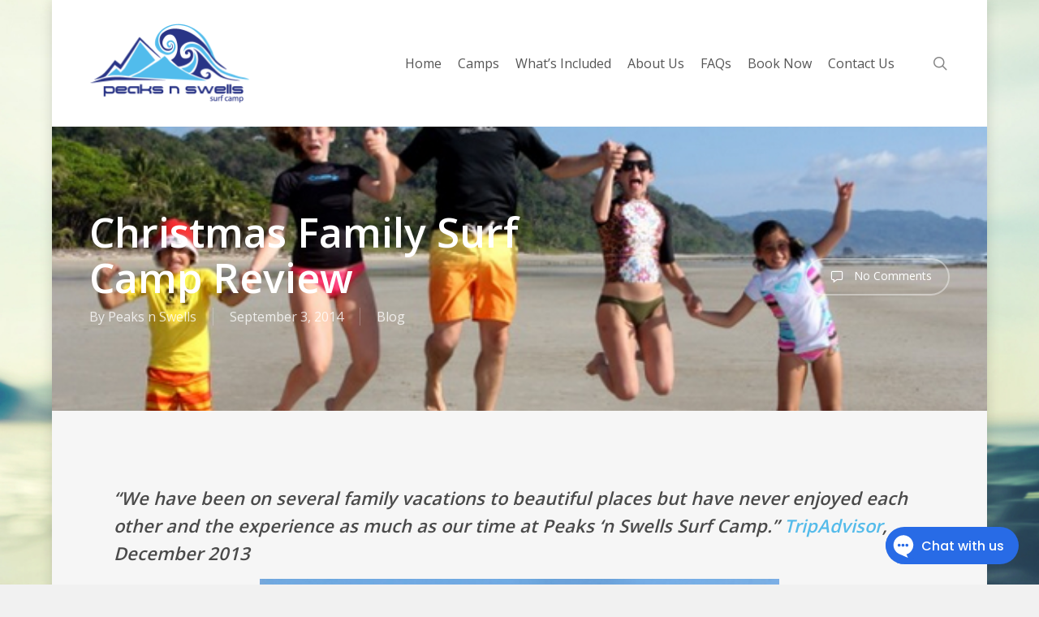

--- FILE ---
content_type: text/html; charset=UTF-8
request_url: https://www.surfcamppeaksnswells.com/2014/09/03/christmas-family-surf-camp-review/
body_size: 24781
content:
<!doctype html>
<html lang="en-CA" class="no-js">
<head>
	<meta charset="UTF-8">
<script type="text/javascript">
/* <![CDATA[ */
var gform;gform||(document.addEventListener("gform_main_scripts_loaded",function(){gform.scriptsLoaded=!0}),document.addEventListener("gform/theme/scripts_loaded",function(){gform.themeScriptsLoaded=!0}),window.addEventListener("DOMContentLoaded",function(){gform.domLoaded=!0}),gform={domLoaded:!1,scriptsLoaded:!1,themeScriptsLoaded:!1,isFormEditor:()=>"function"==typeof InitializeEditor,callIfLoaded:function(o){return!(!gform.domLoaded||!gform.scriptsLoaded||!gform.themeScriptsLoaded&&!gform.isFormEditor()||(gform.isFormEditor()&&console.warn("The use of gform.initializeOnLoaded() is deprecated in the form editor context and will be removed in Gravity Forms 3.1."),o(),0))},initializeOnLoaded:function(o){gform.callIfLoaded(o)||(document.addEventListener("gform_main_scripts_loaded",()=>{gform.scriptsLoaded=!0,gform.callIfLoaded(o)}),document.addEventListener("gform/theme/scripts_loaded",()=>{gform.themeScriptsLoaded=!0,gform.callIfLoaded(o)}),window.addEventListener("DOMContentLoaded",()=>{gform.domLoaded=!0,gform.callIfLoaded(o)}))},hooks:{action:{},filter:{}},addAction:function(o,r,e,t){gform.addHook("action",o,r,e,t)},addFilter:function(o,r,e,t){gform.addHook("filter",o,r,e,t)},doAction:function(o){gform.doHook("action",o,arguments)},applyFilters:function(o){return gform.doHook("filter",o,arguments)},removeAction:function(o,r){gform.removeHook("action",o,r)},removeFilter:function(o,r,e){gform.removeHook("filter",o,r,e)},addHook:function(o,r,e,t,n){null==gform.hooks[o][r]&&(gform.hooks[o][r]=[]);var d=gform.hooks[o][r];null==n&&(n=r+"_"+d.length),gform.hooks[o][r].push({tag:n,callable:e,priority:t=null==t?10:t})},doHook:function(r,o,e){var t;if(e=Array.prototype.slice.call(e,1),null!=gform.hooks[r][o]&&((o=gform.hooks[r][o]).sort(function(o,r){return o.priority-r.priority}),o.forEach(function(o){"function"!=typeof(t=o.callable)&&(t=window[t]),"action"==r?t.apply(null,e):e[0]=t.apply(null,e)})),"filter"==r)return e[0]},removeHook:function(o,r,t,n){var e;null!=gform.hooks[o][r]&&(e=(e=gform.hooks[o][r]).filter(function(o,r,e){return!!(null!=n&&n!=o.tag||null!=t&&t!=o.priority)}),gform.hooks[o][r]=e)}});
/* ]]> */
</script>

	<meta name="viewport" content="width=device-width, initial-scale=1, maximum-scale=1, user-scalable=0" /><link rel="shortcut icon" href="https://www.surfcamppeaksnswells.com/wp-content/uploads/2015/07/favicon1.png" /><meta name='robots' content='index, follow, max-image-preview:large, max-snippet:-1, max-video-preview:-1' />

	<!-- This site is optimized with the Yoast SEO Premium plugin v26.0 (Yoast SEO v26.7) - https://yoast.com/wordpress/plugins/seo/ -->
	<title>Christmas Family Surf Camp Review - Peaks n&#039; Swells Surf Camp - Costa Rica</title>
<link data-rocket-prefetch href="https://www.google-analytics.com" rel="dns-prefetch">
<link data-rocket-prefetch href="https://connect.facebook.net" rel="dns-prefetch">
<link data-rocket-prefetch href="https://www.googletagmanager.com" rel="dns-prefetch">
<link data-rocket-prefetch href="https://fonts.googleapis.com" rel="dns-prefetch">
<link data-rocket-prefetch href="https://www.formilla.com" rel="dns-prefetch">
<link data-rocket-preload as="style" href="https://fonts.googleapis.com/css?family=Open%20Sans%3A300%2C400%2C600%2C700%7COpen%20Sans&#038;subset=latin%2Clatin-ext&#038;display=swap" rel="preload">
<link href="https://fonts.googleapis.com/css?family=Open%20Sans%3A300%2C400%2C600%2C700%7COpen%20Sans&#038;subset=latin%2Clatin-ext&#038;display=swap" media="print" onload="this.media=&#039;all&#039;" rel="stylesheet">
<noscript data-wpr-hosted-gf-parameters=""><link rel="stylesheet" href="https://fonts.googleapis.com/css?family=Open%20Sans%3A300%2C400%2C600%2C700%7COpen%20Sans&#038;subset=latin%2Clatin-ext&#038;display=swap"></noscript><link rel="preload" data-rocket-preload as="image" href="https://www.surfcamppeaksnswells.com/wp-content/uploads/2014/09/Screen-Shot-2015-07-28-at-4.27.04-PM.png" imagesrcset="https://www.surfcamppeaksnswells.com/wp-content/uploads/2014/09/Screen-Shot-2015-07-28-at-4.27.04-PM.png 590w, https://www.surfcamppeaksnswells.com/wp-content/uploads/2014/09/Screen-Shot-2015-07-28-at-4.27.04-PM-300x203.png 300w" imagesizes="(max-width: 590px) 100vw, 590px" fetchpriority="high">
	<meta name="description" content="A guest review of our Christmas Family Surf Camp." />
	<link rel="canonical" href="https://www.surfcamppeaksnswells.com/2014/09/03/christmas-family-surf-camp-review/" />
	<meta property="og:locale" content="en_US" />
	<meta property="og:type" content="article" />
	<meta property="og:title" content="Christmas Family Surf Camp Review" />
	<meta property="og:description" content="A guest review of our Christmas Family Surf Camp." />
	<meta property="og:url" content="https://www.surfcamppeaksnswells.com/2014/09/03/christmas-family-surf-camp-review/" />
	<meta property="og:site_name" content="Peaks n&#039; Swells Surf Camp - Costa Rica" />
	<meta property="article:publisher" content="https://www.facebook.com/PeaksNSwellsSurfCamp/" />
	<meta property="article:author" content="https://www.facebook.com/PeaksNSwellsSurfCamp" />
	<meta property="article:published_time" content="2014-09-03T19:34:37+00:00" />
	<meta property="article:modified_time" content="2024-10-22T19:52:16+00:00" />
	<meta property="og:image" content="https://www.surfcamppeaksnswells.com/wp-content/uploads/2014/09/Screen-Shot-2015-07-28-at-4.27.04-PM.png" />
	<meta property="og:image:width" content="590" />
	<meta property="og:image:height" content="399" />
	<meta property="og:image:type" content="image/png" />
	<meta name="author" content="Peaks n Swells" />
	<meta name="twitter:card" content="summary_large_image" />
	<meta name="twitter:creator" content="@peaksnswells" />
	<meta name="twitter:site" content="@peaksnswells" />
	<meta name="twitter:label1" content="Written by" />
	<meta name="twitter:data1" content="Peaks n Swells" />
	<meta name="twitter:label2" content="Est. reading time" />
	<meta name="twitter:data2" content="2 minutes" />
	<script type="application/ld+json" class="yoast-schema-graph">{"@context":"https://schema.org","@graph":[{"@type":"Article","@id":"https://www.surfcamppeaksnswells.com/2014/09/03/christmas-family-surf-camp-review/#article","isPartOf":{"@id":"https://www.surfcamppeaksnswells.com/2014/09/03/christmas-family-surf-camp-review/"},"author":{"name":"Peaks n Swells","@id":"https://www.surfcamppeaksnswells.com/#/schema/person/d92dd0f402678201b6e4f82320f0c307"},"headline":"Christmas Family Surf Camp Review","datePublished":"2014-09-03T19:34:37+00:00","dateModified":"2024-10-22T19:52:16+00:00","mainEntityOfPage":{"@id":"https://www.surfcamppeaksnswells.com/2014/09/03/christmas-family-surf-camp-review/"},"wordCount":349,"publisher":{"@id":"https://www.surfcamppeaksnswells.com/#organization"},"image":{"@id":"https://www.surfcamppeaksnswells.com/2014/09/03/christmas-family-surf-camp-review/#primaryimage"},"thumbnailUrl":"https://www.surfcamppeaksnswells.com/wp-content/uploads/2014/09/Screen-Shot-2015-07-28-at-4.27.04-PM.png","keywords":["Christmas","costa rica","family surf camp","holiday"],"articleSection":["Blog"],"inLanguage":"en-CA"},{"@type":"WebPage","@id":"https://www.surfcamppeaksnswells.com/2014/09/03/christmas-family-surf-camp-review/","url":"https://www.surfcamppeaksnswells.com/2014/09/03/christmas-family-surf-camp-review/","name":"Christmas Family Surf Camp Review - Peaks n&#039; Swells Surf Camp - Costa Rica","isPartOf":{"@id":"https://www.surfcamppeaksnswells.com/#website"},"primaryImageOfPage":{"@id":"https://www.surfcamppeaksnswells.com/2014/09/03/christmas-family-surf-camp-review/#primaryimage"},"image":{"@id":"https://www.surfcamppeaksnswells.com/2014/09/03/christmas-family-surf-camp-review/#primaryimage"},"thumbnailUrl":"https://www.surfcamppeaksnswells.com/wp-content/uploads/2014/09/Screen-Shot-2015-07-28-at-4.27.04-PM.png","datePublished":"2014-09-03T19:34:37+00:00","dateModified":"2024-10-22T19:52:16+00:00","description":"A guest review of our Christmas Family Surf Camp.","breadcrumb":{"@id":"https://www.surfcamppeaksnswells.com/2014/09/03/christmas-family-surf-camp-review/#breadcrumb"},"inLanguage":"en-CA","potentialAction":[{"@type":"ReadAction","target":["https://www.surfcamppeaksnswells.com/2014/09/03/christmas-family-surf-camp-review/"]}]},{"@type":"ImageObject","inLanguage":"en-CA","@id":"https://www.surfcamppeaksnswells.com/2014/09/03/christmas-family-surf-camp-review/#primaryimage","url":"https://www.surfcamppeaksnswells.com/wp-content/uploads/2014/09/Screen-Shot-2015-07-28-at-4.27.04-PM.png","contentUrl":"https://www.surfcamppeaksnswells.com/wp-content/uploads/2014/09/Screen-Shot-2015-07-28-at-4.27.04-PM.png","width":590,"height":399},{"@type":"BreadcrumbList","@id":"https://www.surfcamppeaksnswells.com/2014/09/03/christmas-family-surf-camp-review/#breadcrumb","itemListElement":[{"@type":"ListItem","position":1,"name":"Home","item":"https://www.surfcamppeaksnswells.com/"},{"@type":"ListItem","position":2,"name":"Magazine","item":"https://www.surfcamppeaksnswells.com/magazine/"},{"@type":"ListItem","position":3,"name":"Christmas Family Surf Camp Review"}]},{"@type":"WebSite","@id":"https://www.surfcamppeaksnswells.com/#website","url":"https://www.surfcamppeaksnswells.com/","name":"Peaks n&#039; Swells Surf Camp - Costa Rica","description":"Professionally Coached Surf Camp in Costa Rica","publisher":{"@id":"https://www.surfcamppeaksnswells.com/#organization"},"potentialAction":[{"@type":"SearchAction","target":{"@type":"EntryPoint","urlTemplate":"https://www.surfcamppeaksnswells.com/?s={search_term_string}"},"query-input":{"@type":"PropertyValueSpecification","valueRequired":true,"valueName":"search_term_string"}}],"inLanguage":"en-CA"},{"@type":"Organization","@id":"https://www.surfcamppeaksnswells.com/#organization","name":"Peaks n' Swells Surf Camp","url":"https://www.surfcamppeaksnswells.com/","logo":{"@type":"ImageObject","inLanguage":"en-CA","@id":"https://www.surfcamppeaksnswells.com/#/schema/logo/image/","url":"https://www.surfcamppeaksnswells.com/wp-content/uploads/2015/08/2015LOGO_square1.jpg","contentUrl":"https://www.surfcamppeaksnswells.com/wp-content/uploads/2015/08/2015LOGO_square1.jpg","width":512,"height":512,"caption":"Peaks n' Swells Surf Camp"},"image":{"@id":"https://www.surfcamppeaksnswells.com/#/schema/logo/image/"},"sameAs":["https://www.facebook.com/PeaksNSwellsSurfCamp/","https://x.com/peaksnswells","https://www.instagram.com/peaksnswellssurfcamp/","https://www.linkedin.com/in/hillary-harrison-7379bb64","https://www.pinterest.com/peaksnswells/","https://www.youtube.com/user/peaksnswells/videos"],"email":"info@surfcamppeaksnswells.com","telephone":"+1 604 967 2117","legalName":"Peaks n Swells Surf Camp"},{"@type":"Person","@id":"https://www.surfcamppeaksnswells.com/#/schema/person/d92dd0f402678201b6e4f82320f0c307","name":"Peaks n Swells","image":{"@type":"ImageObject","inLanguage":"en-CA","@id":"https://www.surfcamppeaksnswells.com/#/schema/person/image/","url":"https://www.surfcamppeaksnswells.com/wp-content/uploads/2015/08/2015LOGO_square1-100x100.jpg","contentUrl":"https://www.surfcamppeaksnswells.com/wp-content/uploads/2015/08/2015LOGO_square1-100x100.jpg","caption":"Peaks n Swells"},"sameAs":["http://www.surfcamppeaksnswells.com","https://www.facebook.com/PeaksNSwellsSurfCamp","https://x.com/peaksnswells"],"url":"https://www.surfcamppeaksnswells.com/author/peaks-n-swells/"}]}</script>
	<!-- / Yoast SEO Premium plugin. -->


<link rel='dns-prefetch' href='//fonts.googleapis.com' />
<link href='https://fonts.gstatic.com' crossorigin rel='preconnect' />
<link rel="alternate" type="application/rss+xml" title="Peaks n&#039; Swells Surf Camp - Costa Rica &raquo; Feed" href="https://www.surfcamppeaksnswells.com/feed/" />
<link rel="alternate" type="application/rss+xml" title="Peaks n&#039; Swells Surf Camp - Costa Rica &raquo; Comments Feed" href="https://www.surfcamppeaksnswells.com/comments/feed/" />
<link rel="alternate" title="oEmbed (JSON)" type="application/json+oembed" href="https://www.surfcamppeaksnswells.com/wp-json/oembed/1.0/embed?url=https%3A%2F%2Fwww.surfcamppeaksnswells.com%2F2014%2F09%2F03%2Fchristmas-family-surf-camp-review%2F" />
<link rel="alternate" title="oEmbed (XML)" type="text/xml+oembed" href="https://www.surfcamppeaksnswells.com/wp-json/oembed/1.0/embed?url=https%3A%2F%2Fwww.surfcamppeaksnswells.com%2F2014%2F09%2F03%2Fchristmas-family-surf-camp-review%2F&#038;format=xml" />
<style id='wp-img-auto-sizes-contain-inline-css' type='text/css'>
img:is([sizes=auto i],[sizes^="auto," i]){contain-intrinsic-size:3000px 1500px}
/*# sourceURL=wp-img-auto-sizes-contain-inline-css */
</style>
<link rel='stylesheet' id='sbi_styles-css' href='https://www.surfcamppeaksnswells.com/wp-content/plugins/instagram-feed/css/sbi-styles.min.css?ver=6.10.0' type='text/css' media='all' />
<style id='wp-block-library-inline-css' type='text/css'>
:root{--wp-block-synced-color:#7a00df;--wp-block-synced-color--rgb:122,0,223;--wp-bound-block-color:var(--wp-block-synced-color);--wp-editor-canvas-background:#ddd;--wp-admin-theme-color:#007cba;--wp-admin-theme-color--rgb:0,124,186;--wp-admin-theme-color-darker-10:#006ba1;--wp-admin-theme-color-darker-10--rgb:0,107,160.5;--wp-admin-theme-color-darker-20:#005a87;--wp-admin-theme-color-darker-20--rgb:0,90,135;--wp-admin-border-width-focus:2px}@media (min-resolution:192dpi){:root{--wp-admin-border-width-focus:1.5px}}.wp-element-button{cursor:pointer}:root .has-very-light-gray-background-color{background-color:#eee}:root .has-very-dark-gray-background-color{background-color:#313131}:root .has-very-light-gray-color{color:#eee}:root .has-very-dark-gray-color{color:#313131}:root .has-vivid-green-cyan-to-vivid-cyan-blue-gradient-background{background:linear-gradient(135deg,#00d084,#0693e3)}:root .has-purple-crush-gradient-background{background:linear-gradient(135deg,#34e2e4,#4721fb 50%,#ab1dfe)}:root .has-hazy-dawn-gradient-background{background:linear-gradient(135deg,#faaca8,#dad0ec)}:root .has-subdued-olive-gradient-background{background:linear-gradient(135deg,#fafae1,#67a671)}:root .has-atomic-cream-gradient-background{background:linear-gradient(135deg,#fdd79a,#004a59)}:root .has-nightshade-gradient-background{background:linear-gradient(135deg,#330968,#31cdcf)}:root .has-midnight-gradient-background{background:linear-gradient(135deg,#020381,#2874fc)}:root{--wp--preset--font-size--normal:16px;--wp--preset--font-size--huge:42px}.has-regular-font-size{font-size:1em}.has-larger-font-size{font-size:2.625em}.has-normal-font-size{font-size:var(--wp--preset--font-size--normal)}.has-huge-font-size{font-size:var(--wp--preset--font-size--huge)}.has-text-align-center{text-align:center}.has-text-align-left{text-align:left}.has-text-align-right{text-align:right}.has-fit-text{white-space:nowrap!important}#end-resizable-editor-section{display:none}.aligncenter{clear:both}.items-justified-left{justify-content:flex-start}.items-justified-center{justify-content:center}.items-justified-right{justify-content:flex-end}.items-justified-space-between{justify-content:space-between}.screen-reader-text{border:0;clip-path:inset(50%);height:1px;margin:-1px;overflow:hidden;padding:0;position:absolute;width:1px;word-wrap:normal!important}.screen-reader-text:focus{background-color:#ddd;clip-path:none;color:#444;display:block;font-size:1em;height:auto;left:5px;line-height:normal;padding:15px 23px 14px;text-decoration:none;top:5px;width:auto;z-index:100000}html :where(.has-border-color){border-style:solid}html :where([style*=border-top-color]){border-top-style:solid}html :where([style*=border-right-color]){border-right-style:solid}html :where([style*=border-bottom-color]){border-bottom-style:solid}html :where([style*=border-left-color]){border-left-style:solid}html :where([style*=border-width]){border-style:solid}html :where([style*=border-top-width]){border-top-style:solid}html :where([style*=border-right-width]){border-right-style:solid}html :where([style*=border-bottom-width]){border-bottom-style:solid}html :where([style*=border-left-width]){border-left-style:solid}html :where(img[class*=wp-image-]){height:auto;max-width:100%}:where(figure){margin:0 0 1em}html :where(.is-position-sticky){--wp-admin--admin-bar--position-offset:var(--wp-admin--admin-bar--height,0px)}@media screen and (max-width:600px){html :where(.is-position-sticky){--wp-admin--admin-bar--position-offset:0px}}

/*# sourceURL=wp-block-library-inline-css */
</style><style id='global-styles-inline-css' type='text/css'>
:root{--wp--preset--aspect-ratio--square: 1;--wp--preset--aspect-ratio--4-3: 4/3;--wp--preset--aspect-ratio--3-4: 3/4;--wp--preset--aspect-ratio--3-2: 3/2;--wp--preset--aspect-ratio--2-3: 2/3;--wp--preset--aspect-ratio--16-9: 16/9;--wp--preset--aspect-ratio--9-16: 9/16;--wp--preset--color--black: #000000;--wp--preset--color--cyan-bluish-gray: #abb8c3;--wp--preset--color--white: #ffffff;--wp--preset--color--pale-pink: #f78da7;--wp--preset--color--vivid-red: #cf2e2e;--wp--preset--color--luminous-vivid-orange: #ff6900;--wp--preset--color--luminous-vivid-amber: #fcb900;--wp--preset--color--light-green-cyan: #7bdcb5;--wp--preset--color--vivid-green-cyan: #00d084;--wp--preset--color--pale-cyan-blue: #8ed1fc;--wp--preset--color--vivid-cyan-blue: #0693e3;--wp--preset--color--vivid-purple: #9b51e0;--wp--preset--gradient--vivid-cyan-blue-to-vivid-purple: linear-gradient(135deg,rgb(6,147,227) 0%,rgb(155,81,224) 100%);--wp--preset--gradient--light-green-cyan-to-vivid-green-cyan: linear-gradient(135deg,rgb(122,220,180) 0%,rgb(0,208,130) 100%);--wp--preset--gradient--luminous-vivid-amber-to-luminous-vivid-orange: linear-gradient(135deg,rgb(252,185,0) 0%,rgb(255,105,0) 100%);--wp--preset--gradient--luminous-vivid-orange-to-vivid-red: linear-gradient(135deg,rgb(255,105,0) 0%,rgb(207,46,46) 100%);--wp--preset--gradient--very-light-gray-to-cyan-bluish-gray: linear-gradient(135deg,rgb(238,238,238) 0%,rgb(169,184,195) 100%);--wp--preset--gradient--cool-to-warm-spectrum: linear-gradient(135deg,rgb(74,234,220) 0%,rgb(151,120,209) 20%,rgb(207,42,186) 40%,rgb(238,44,130) 60%,rgb(251,105,98) 80%,rgb(254,248,76) 100%);--wp--preset--gradient--blush-light-purple: linear-gradient(135deg,rgb(255,206,236) 0%,rgb(152,150,240) 100%);--wp--preset--gradient--blush-bordeaux: linear-gradient(135deg,rgb(254,205,165) 0%,rgb(254,45,45) 50%,rgb(107,0,62) 100%);--wp--preset--gradient--luminous-dusk: linear-gradient(135deg,rgb(255,203,112) 0%,rgb(199,81,192) 50%,rgb(65,88,208) 100%);--wp--preset--gradient--pale-ocean: linear-gradient(135deg,rgb(255,245,203) 0%,rgb(182,227,212) 50%,rgb(51,167,181) 100%);--wp--preset--gradient--electric-grass: linear-gradient(135deg,rgb(202,248,128) 0%,rgb(113,206,126) 100%);--wp--preset--gradient--midnight: linear-gradient(135deg,rgb(2,3,129) 0%,rgb(40,116,252) 100%);--wp--preset--font-size--small: 13px;--wp--preset--font-size--medium: 20px;--wp--preset--font-size--large: 36px;--wp--preset--font-size--x-large: 42px;--wp--preset--spacing--20: 0.44rem;--wp--preset--spacing--30: 0.67rem;--wp--preset--spacing--40: 1rem;--wp--preset--spacing--50: 1.5rem;--wp--preset--spacing--60: 2.25rem;--wp--preset--spacing--70: 3.38rem;--wp--preset--spacing--80: 5.06rem;--wp--preset--shadow--natural: 6px 6px 9px rgba(0, 0, 0, 0.2);--wp--preset--shadow--deep: 12px 12px 50px rgba(0, 0, 0, 0.4);--wp--preset--shadow--sharp: 6px 6px 0px rgba(0, 0, 0, 0.2);--wp--preset--shadow--outlined: 6px 6px 0px -3px rgb(255, 255, 255), 6px 6px rgb(0, 0, 0);--wp--preset--shadow--crisp: 6px 6px 0px rgb(0, 0, 0);}:root { --wp--style--global--content-size: 1300px;--wp--style--global--wide-size: 1300px; }:where(body) { margin: 0; }.wp-site-blocks > .alignleft { float: left; margin-right: 2em; }.wp-site-blocks > .alignright { float: right; margin-left: 2em; }.wp-site-blocks > .aligncenter { justify-content: center; margin-left: auto; margin-right: auto; }:where(.is-layout-flex){gap: 0.5em;}:where(.is-layout-grid){gap: 0.5em;}.is-layout-flow > .alignleft{float: left;margin-inline-start: 0;margin-inline-end: 2em;}.is-layout-flow > .alignright{float: right;margin-inline-start: 2em;margin-inline-end: 0;}.is-layout-flow > .aligncenter{margin-left: auto !important;margin-right: auto !important;}.is-layout-constrained > .alignleft{float: left;margin-inline-start: 0;margin-inline-end: 2em;}.is-layout-constrained > .alignright{float: right;margin-inline-start: 2em;margin-inline-end: 0;}.is-layout-constrained > .aligncenter{margin-left: auto !important;margin-right: auto !important;}.is-layout-constrained > :where(:not(.alignleft):not(.alignright):not(.alignfull)){max-width: var(--wp--style--global--content-size);margin-left: auto !important;margin-right: auto !important;}.is-layout-constrained > .alignwide{max-width: var(--wp--style--global--wide-size);}body .is-layout-flex{display: flex;}.is-layout-flex{flex-wrap: wrap;align-items: center;}.is-layout-flex > :is(*, div){margin: 0;}body .is-layout-grid{display: grid;}.is-layout-grid > :is(*, div){margin: 0;}body{padding-top: 0px;padding-right: 0px;padding-bottom: 0px;padding-left: 0px;}:root :where(.wp-element-button, .wp-block-button__link){background-color: #32373c;border-width: 0;color: #fff;font-family: inherit;font-size: inherit;font-style: inherit;font-weight: inherit;letter-spacing: inherit;line-height: inherit;padding-top: calc(0.667em + 2px);padding-right: calc(1.333em + 2px);padding-bottom: calc(0.667em + 2px);padding-left: calc(1.333em + 2px);text-decoration: none;text-transform: inherit;}.has-black-color{color: var(--wp--preset--color--black) !important;}.has-cyan-bluish-gray-color{color: var(--wp--preset--color--cyan-bluish-gray) !important;}.has-white-color{color: var(--wp--preset--color--white) !important;}.has-pale-pink-color{color: var(--wp--preset--color--pale-pink) !important;}.has-vivid-red-color{color: var(--wp--preset--color--vivid-red) !important;}.has-luminous-vivid-orange-color{color: var(--wp--preset--color--luminous-vivid-orange) !important;}.has-luminous-vivid-amber-color{color: var(--wp--preset--color--luminous-vivid-amber) !important;}.has-light-green-cyan-color{color: var(--wp--preset--color--light-green-cyan) !important;}.has-vivid-green-cyan-color{color: var(--wp--preset--color--vivid-green-cyan) !important;}.has-pale-cyan-blue-color{color: var(--wp--preset--color--pale-cyan-blue) !important;}.has-vivid-cyan-blue-color{color: var(--wp--preset--color--vivid-cyan-blue) !important;}.has-vivid-purple-color{color: var(--wp--preset--color--vivid-purple) !important;}.has-black-background-color{background-color: var(--wp--preset--color--black) !important;}.has-cyan-bluish-gray-background-color{background-color: var(--wp--preset--color--cyan-bluish-gray) !important;}.has-white-background-color{background-color: var(--wp--preset--color--white) !important;}.has-pale-pink-background-color{background-color: var(--wp--preset--color--pale-pink) !important;}.has-vivid-red-background-color{background-color: var(--wp--preset--color--vivid-red) !important;}.has-luminous-vivid-orange-background-color{background-color: var(--wp--preset--color--luminous-vivid-orange) !important;}.has-luminous-vivid-amber-background-color{background-color: var(--wp--preset--color--luminous-vivid-amber) !important;}.has-light-green-cyan-background-color{background-color: var(--wp--preset--color--light-green-cyan) !important;}.has-vivid-green-cyan-background-color{background-color: var(--wp--preset--color--vivid-green-cyan) !important;}.has-pale-cyan-blue-background-color{background-color: var(--wp--preset--color--pale-cyan-blue) !important;}.has-vivid-cyan-blue-background-color{background-color: var(--wp--preset--color--vivid-cyan-blue) !important;}.has-vivid-purple-background-color{background-color: var(--wp--preset--color--vivid-purple) !important;}.has-black-border-color{border-color: var(--wp--preset--color--black) !important;}.has-cyan-bluish-gray-border-color{border-color: var(--wp--preset--color--cyan-bluish-gray) !important;}.has-white-border-color{border-color: var(--wp--preset--color--white) !important;}.has-pale-pink-border-color{border-color: var(--wp--preset--color--pale-pink) !important;}.has-vivid-red-border-color{border-color: var(--wp--preset--color--vivid-red) !important;}.has-luminous-vivid-orange-border-color{border-color: var(--wp--preset--color--luminous-vivid-orange) !important;}.has-luminous-vivid-amber-border-color{border-color: var(--wp--preset--color--luminous-vivid-amber) !important;}.has-light-green-cyan-border-color{border-color: var(--wp--preset--color--light-green-cyan) !important;}.has-vivid-green-cyan-border-color{border-color: var(--wp--preset--color--vivid-green-cyan) !important;}.has-pale-cyan-blue-border-color{border-color: var(--wp--preset--color--pale-cyan-blue) !important;}.has-vivid-cyan-blue-border-color{border-color: var(--wp--preset--color--vivid-cyan-blue) !important;}.has-vivid-purple-border-color{border-color: var(--wp--preset--color--vivid-purple) !important;}.has-vivid-cyan-blue-to-vivid-purple-gradient-background{background: var(--wp--preset--gradient--vivid-cyan-blue-to-vivid-purple) !important;}.has-light-green-cyan-to-vivid-green-cyan-gradient-background{background: var(--wp--preset--gradient--light-green-cyan-to-vivid-green-cyan) !important;}.has-luminous-vivid-amber-to-luminous-vivid-orange-gradient-background{background: var(--wp--preset--gradient--luminous-vivid-amber-to-luminous-vivid-orange) !important;}.has-luminous-vivid-orange-to-vivid-red-gradient-background{background: var(--wp--preset--gradient--luminous-vivid-orange-to-vivid-red) !important;}.has-very-light-gray-to-cyan-bluish-gray-gradient-background{background: var(--wp--preset--gradient--very-light-gray-to-cyan-bluish-gray) !important;}.has-cool-to-warm-spectrum-gradient-background{background: var(--wp--preset--gradient--cool-to-warm-spectrum) !important;}.has-blush-light-purple-gradient-background{background: var(--wp--preset--gradient--blush-light-purple) !important;}.has-blush-bordeaux-gradient-background{background: var(--wp--preset--gradient--blush-bordeaux) !important;}.has-luminous-dusk-gradient-background{background: var(--wp--preset--gradient--luminous-dusk) !important;}.has-pale-ocean-gradient-background{background: var(--wp--preset--gradient--pale-ocean) !important;}.has-electric-grass-gradient-background{background: var(--wp--preset--gradient--electric-grass) !important;}.has-midnight-gradient-background{background: var(--wp--preset--gradient--midnight) !important;}.has-small-font-size{font-size: var(--wp--preset--font-size--small) !important;}.has-medium-font-size{font-size: var(--wp--preset--font-size--medium) !important;}.has-large-font-size{font-size: var(--wp--preset--font-size--large) !important;}.has-x-large-font-size{font-size: var(--wp--preset--font-size--x-large) !important;}
/*# sourceURL=global-styles-inline-css */
</style>

<link rel='stylesheet' id='mpp_gutenberg-css' href='https://www.surfcamppeaksnswells.com/wp-content/plugins/metronet-profile-picture/dist/blocks.style.build.css?ver=2.6.3' type='text/css' media='all' />
<link rel='stylesheet' id='nectar-boxed-css' href='https://www.surfcamppeaksnswells.com/wp-content/themes/salient/css/build/plugins/boxed.css?ver=18.0.2' type='text/css' media='all' />
<link rel='stylesheet' id='font-awesome-css' href='https://www.surfcamppeaksnswells.com/wp-content/themes/salient/css/font-awesome-legacy.min.css?ver=4.7.1' type='text/css' media='all' />
<link rel='stylesheet' id='salient-grid-system-css' href='https://www.surfcamppeaksnswells.com/wp-content/themes/salient/css/build/grid-system.css?ver=18.0.2' type='text/css' media='all' />
<link rel='stylesheet' id='main-styles-css' href='https://www.surfcamppeaksnswells.com/wp-content/themes/salient/css/build/style.css?ver=18.0.2' type='text/css' media='all' />
<link rel='stylesheet' id='nectar-single-styles-css' href='https://www.surfcamppeaksnswells.com/wp-content/themes/salient/css/build/single.css?ver=18.0.2' type='text/css' media='all' />

<link rel='stylesheet' id='responsive-css' href='https://www.surfcamppeaksnswells.com/wp-content/themes/salient/css/build/responsive.css?ver=18.0.2' type='text/css' media='all' />
<link rel='stylesheet' id='skin-ascend-css' href='https://www.surfcamppeaksnswells.com/wp-content/themes/salient/css/build/ascend.css?ver=18.0.2' type='text/css' media='all' />
<link rel='stylesheet' id='salient-wp-menu-dynamic-css' href='https://www.surfcamppeaksnswells.com/wp-content/uploads/salient/menu-dynamic.css?ver=52601' type='text/css' media='all' />
<link rel='stylesheet' id='dynamic-css-css' href='https://www.surfcamppeaksnswells.com/wp-content/uploads/salient/salient-dynamic-styles.css?ver=722' type='text/css' media='all' />
<style id='dynamic-css-inline-css' type='text/css'>
@media only screen and (min-width:1000px){body #ajax-content-wrap.no-scroll{min-height:calc(100vh - 156px);height:calc(100vh - 156px)!important;}}@media only screen and (min-width:1000px){#page-header-wrap.fullscreen-header,#page-header-wrap.fullscreen-header #page-header-bg,html:not(.nectar-box-roll-loaded) .nectar-box-roll > #page-header-bg.fullscreen-header,.nectar_fullscreen_zoom_recent_projects,#nectar_fullscreen_rows:not(.afterLoaded) > div{height:calc(100vh - 155px);}.wpb_row.vc_row-o-full-height.top-level,.wpb_row.vc_row-o-full-height.top-level > .col.span_12{min-height:calc(100vh - 155px);}html:not(.nectar-box-roll-loaded) .nectar-box-roll > #page-header-bg.fullscreen-header{top:156px;}.nectar-slider-wrap[data-fullscreen="true"]:not(.loaded),.nectar-slider-wrap[data-fullscreen="true"]:not(.loaded) .swiper-container{height:calc(100vh - 154px)!important;}.admin-bar .nectar-slider-wrap[data-fullscreen="true"]:not(.loaded),.admin-bar .nectar-slider-wrap[data-fullscreen="true"]:not(.loaded) .swiper-container{height:calc(100vh - 154px - 32px)!important;}}.admin-bar[class*="page-template-template-no-header"] .wpb_row.vc_row-o-full-height.top-level,.admin-bar[class*="page-template-template-no-header"] .wpb_row.vc_row-o-full-height.top-level > .col.span_12{min-height:calc(100vh - 32px);}body[class*="page-template-template-no-header"] .wpb_row.vc_row-o-full-height.top-level,body[class*="page-template-template-no-header"] .wpb_row.vc_row-o-full-height.top-level > .col.span_12{min-height:100vh;}@media only screen and (max-width:999px){.using-mobile-browser #nectar_fullscreen_rows:not(.afterLoaded):not([data-mobile-disable="on"]) > div{height:calc(100vh - 100px);}.using-mobile-browser .wpb_row.vc_row-o-full-height.top-level,.using-mobile-browser .wpb_row.vc_row-o-full-height.top-level > .col.span_12,[data-permanent-transparent="1"].using-mobile-browser .wpb_row.vc_row-o-full-height.top-level,[data-permanent-transparent="1"].using-mobile-browser .wpb_row.vc_row-o-full-height.top-level > .col.span_12{min-height:calc(100vh - 100px);}html:not(.nectar-box-roll-loaded) .nectar-box-roll > #page-header-bg.fullscreen-header,.nectar_fullscreen_zoom_recent_projects,.nectar-slider-wrap[data-fullscreen="true"]:not(.loaded),.nectar-slider-wrap[data-fullscreen="true"]:not(.loaded) .swiper-container,#nectar_fullscreen_rows:not(.afterLoaded):not([data-mobile-disable="on"]) > div{height:calc(100vh - 47px);}.wpb_row.vc_row-o-full-height.top-level,.wpb_row.vc_row-o-full-height.top-level > .col.span_12{min-height:calc(100vh - 47px);}body[data-transparent-header="false"] #ajax-content-wrap.no-scroll{min-height:calc(100vh - 47px);height:calc(100vh - 47px);}}body{background-image:url("https://www.surfcamppeaksnswells.com/wp-content/uploads/2015/09/shutterstock_135285890.jpg");background-position:left top;background-repeat:no-repeat;background-color:#f1f1f1!important;background-attachment:fixed;background-size:cover;-webkit-background-size:cover;}.screen-reader-text,.nectar-skip-to-content:not(:focus){border:0;clip:rect(1px,1px,1px,1px);clip-path:inset(50%);height:1px;margin:-1px;overflow:hidden;padding:0;position:absolute!important;width:1px;word-wrap:normal!important;}.row .col img:not([srcset]){width:auto;}.row .col img.img-with-animation.nectar-lazy:not([srcset]){width:100%;}
body #copyright .span_5 {
    width: 70% !important;
}

body #copyright .span_7 {
    width: 26% !important;
}

img.img-with-animation.skip-lazy.logo-form.animated-in {
    max-width: 130px;
    height: auto;
    padding-top: 40px;
}
.ginput_quantity_label {
    padding-left: 25px;
}
/*# sourceURL=dynamic-css-inline-css */
</style>

<link rel='stylesheet' id='smart-sections-css' href='https://www.surfcamppeaksnswells.com/wp-content/plugins/visucom-smart-sections/assets/css/style.css?ver=1.6.8' type='text/css' media='all' />
<script type="text/javascript" src="https://www.surfcamppeaksnswells.com/wp-includes/js/jquery/jquery.min.js?ver=3.7.1" id="jquery-core-js"></script>
<script type="text/javascript" src="https://www.surfcamppeaksnswells.com/wp-includes/js/jquery/jquery-migrate.min.js?ver=3.4.1" id="jquery-migrate-js"></script>
<script></script><link rel="https://api.w.org/" href="https://www.surfcamppeaksnswells.com/wp-json/" /><link rel="alternate" title="JSON" type="application/json" href="https://www.surfcamppeaksnswells.com/wp-json/wp/v2/posts/2971" /><link rel="EditURI" type="application/rsd+xml" title="RSD" href="https://www.surfcamppeaksnswells.com/xmlrpc.php?rsd" />

<link rel='shortlink' href='https://www.surfcamppeaksnswells.com/?p=2971' />
<!-- Google tag (gtag.js) -->
<script async src="https://www.googletagmanager.com/gtag/js?id=G-9BK57NW4T3"></script>
<script>
  window.dataLayer = window.dataLayer || [];
  function gtag(){dataLayer.push(arguments);}
  gtag('js', new Date());

  gtag('config', 'G-9BK57NW4T3');
</script>
<meta name="msvalidate.01" content="EE34D148AFB3A4E1FCAE0033FC6F8ADA" />
<!-- Meta Pixel Code -->
<script>
!function(f,b,e,v,n,t,s)
{if(f.fbq)return;n=f.fbq=function(){n.callMethod?
n.callMethod.apply(n,arguments):n.queue.push(arguments)};
if(!f._fbq)f._fbq=n;n.push=n;n.loaded=!0;n.version='2.0';
n.queue=[];t=b.createElement(e);t.async=!0;
t.src=v;s=b.getElementsByTagName(e)[0];
s.parentNode.insertBefore(t,s)}(window, document,'script',
'https://connect.facebook.net/en_US/fbevents.js');
fbq('init', '1785836768364447');
fbq('track', 'PageView');
</script>
<noscript><img height="1" width="1" style="display:none"
src="https://www.facebook.com/tr?id=1785836768364447&ev=PageView&noscript=1"
/></noscript>
<!-- End Meta Pixel Code -->


<script>function gusta_fix_vc_full_width() { var elements=jQuery('[data-vc-full-width="true"], .mk-fullwidth-true');jQuery.each(elements,function(key,item){var el=jQuery(this);el.addClass('vc_hidden');var el_full=el.next('.vc_row-full-width');if(el_full.length||(el_full=el.parent().next('.vc_row-full-width')),el_full.length){var el_margin_left=parseInt(el.css('margin-left'),10),el_margin_right=parseInt(el.css('margin-right'),10),offset=0-el_full.offset().left-el_margin_left,width=jQuery(window).width();if(el.css({position:'relative',left:offset,'box-sizing':'border-box',width:jQuery(window).width()}),!el.data('vcStretchContent')){var padding=-1*offset;0>padding&&(padding=0);var paddingRight=width-padding-el_full.width()+el_margin_left+el_margin_right;0>paddingRight&&(paddingRight=0),el.css({'padding-left':padding+'px','padding-right':paddingRight+'px'})}el.attr('data-vc-full-width-init','true'),el.removeClass('vc_hidden'),jQuery(document).trigger('vc-full-width-row-single',{el:el,offset:offset,marginLeft:el_margin_left,marginRight:el_margin_right,elFull:el_full,width:width})}}),jQuery(document).trigger('vc-full-width-row',elements),jQuery(document).trigger('[data-mk-stretch-content="true"]', elements); jQuery('.owl-carousel').each(function(){ jQuery(this).trigger('refresh.owl.carousel'); }); } jQuery( '#gusta-header-container' ).on('load', function() { gusta_fix_vc_full_width(); });</script><script type="text/javascript"> var root = document.getElementsByTagName( "html" )[0]; root.setAttribute( "class", "js" ); </script><div id="fb-root"></div>
<script>(function(d, s, id) {
  var js, fjs = d.getElementsByTagName(s)[0];
  if (d.getElementById(id)) return;
  js = d.createElement(s); js.id = id;
  js.src = "//connect.facebook.net/en_US/sdk.js#xfbml=1&version=v2.6&appId=192894287443196";
  fjs.parentNode.insertBefore(js, fjs);
}(document, 'script', 'facebook-jssdk'));</script>

<!-- Global site tag (gtag.js) - Google Analytics -->
<script async src="https://www.googletagmanager.com/gtag/js?id=UA-17775766-1"></script>
<script>
  window.dataLayer = window.dataLayer || [];
  function gtag(){dataLayer.push(arguments);}
  gtag('js', new Date());

  gtag('config', 'UA-17775766-1');
</script>


<?php include_once("analyticstracking.php") ?><style type="text/css">.recentcomments a{display:inline !important;padding:0 !important;margin:0 !important;}</style><link rel="icon" href="https://www.surfcamppeaksnswells.com/wp-content/uploads/2015/08/cropped-2015LOGO_square-32x32.jpg" sizes="32x32" />
<link rel="icon" href="https://www.surfcamppeaksnswells.com/wp-content/uploads/2015/08/cropped-2015LOGO_square-192x192.jpg" sizes="192x192" />
<link rel="apple-touch-icon" href="https://www.surfcamppeaksnswells.com/wp-content/uploads/2015/08/cropped-2015LOGO_square-180x180.jpg" />
<meta name="msapplication-TileImage" content="https://www.surfcamppeaksnswells.com/wp-content/uploads/2015/08/cropped-2015LOGO_square-270x270.jpg" />
<noscript><style> .wpb_animate_when_almost_visible { opacity: 1; }</style></noscript>
<style id="gusta_inline_css">#section-6471 { width: 100% !important; max-width: 100% !important;height: 90px !important; } .container-gusta { box-sizing: border-box !important; } .container-gusta .gusta-section>.container-gusta { padding: 0; margin: 0; } #footer-outer { display: none; } #section-6471 { display: block; }.wpb_row, .wpb_content_element { margin-bottom: 0; } .container-wrap, .project-title { margin-top: -24px; padding-top: 60px; z-index: 9; .gusta-mega-menu .container { width: initial !important; padding: initial !important; } }</style>
<link rel='stylesheet' id='js_composer_front-css' href='https://www.surfcamppeaksnswells.com/wp-content/themes/salient/css/build/plugins/js_composer.css?ver=18.0.2' type='text/css' media='all' />
<link rel='stylesheet' id='gform_basic-css' href='https://www.surfcamppeaksnswells.com/wp-content/plugins/gravityforms/assets/css/dist/basic.min.css?ver=2.9.25' type='text/css' media='all' />
<link rel='stylesheet' id='gform_theme_components-css' href='https://www.surfcamppeaksnswells.com/wp-content/plugins/gravityforms/assets/css/dist/theme-components.min.css?ver=2.9.25' type='text/css' media='all' />
<link rel='stylesheet' id='gform_theme-css' href='https://www.surfcamppeaksnswells.com/wp-content/plugins/gravityforms/assets/css/dist/theme.min.css?ver=2.9.25' type='text/css' media='all' />
<link data-pagespeed-no-defer data-nowprocket data-wpacu-skip data-no-optimize data-noptimize rel='stylesheet' id='main-styles-non-critical-css' href='https://www.surfcamppeaksnswells.com/wp-content/themes/salient/css/build/style-non-critical.css?ver=18.0.2' type='text/css' media='all' />
<link data-pagespeed-no-defer data-nowprocket data-wpacu-skip data-no-optimize data-noptimize rel='stylesheet' id='magnific-css' href='https://www.surfcamppeaksnswells.com/wp-content/themes/salient/css/build/plugins/magnific.css?ver=8.6.0' type='text/css' media='all' />
<link data-pagespeed-no-defer data-nowprocket data-wpacu-skip data-no-optimize data-noptimize rel='stylesheet' id='nectar-ocm-core-css' href='https://www.surfcamppeaksnswells.com/wp-content/themes/salient/css/build/off-canvas/core.css?ver=18.0.2' type='text/css' media='all' />
<meta name="generator" content="WP Rocket 3.20.3" data-wpr-features="wpr_preconnect_external_domains wpr_oci wpr_preload_links wpr_desktop" /></head><body class="wp-singular post-template-default single single-post postid-2971 single-format-standard wp-theme-salient ascend wpb-js-composer js-comp-ver-8.6.1 vc_responsive" data-footer-reveal="false" data-footer-reveal-shadow="none" data-header-format="default" data-body-border="off" data-boxed-style="1" data-header-breakpoint="1000" data-dropdown-style="minimal" data-cae="linear" data-cad="650" data-megamenu-width="contained" data-aie="none" data-ls="magnific" data-apte="standard" data-hhun="0" data-fancy-form-rcs="default" data-form-style="default" data-form-submit="regular" data-is="minimal" data-button-style="default" data-user-account-button="false" data-flex-cols="true" data-col-gap="default" data-header-inherit-rc="false" data-header-search="true" data-animated-anchors="true" data-ajax-transitions="false" data-full-width-header="false" data-slide-out-widget-area="true" data-slide-out-widget-area-style="slide-out-from-right" data-user-set-ocm="off" data-loading-animation="none" data-bg-header="true" data-responsive="1" data-ext-responsive="true" data-ext-padding="90" data-header-resize="1" data-header-color="light" data-transparent-header="false" data-cart="false" data-remove-m-parallax="" data-remove-m-video-bgs="" data-m-animate="0" data-force-header-trans-color="light" data-smooth-scrolling="0" data-permanent-transparent="false" >
	
	<script type="text/javascript">
	 (function(window, document) {

		document.documentElement.classList.remove("no-js");

		if(navigator.userAgent.match(/(Android|iPod|iPhone|iPad|BlackBerry|IEMobile|Opera Mini)/)) {
			document.body.className += " using-mobile-browser mobile ";
		}
		if(navigator.userAgent.match(/Mac/) && navigator.maxTouchPoints && navigator.maxTouchPoints > 2) {
			document.body.className += " using-ios-device ";
		}

		if( !("ontouchstart" in window) ) {

			var body = document.querySelector("body");
			var winW = window.innerWidth;
			var bodyW = body.clientWidth;

			if (winW > bodyW + 4) {
				body.setAttribute("style", "--scroll-bar-w: " + (winW - bodyW - 4) + "px");
			} else {
				body.setAttribute("style", "--scroll-bar-w: 0px");
			}
		}

	 })(window, document);
   </script><nav aria-label="Skip links" class="nectar-skip-to-content-wrap"><a href="#ajax-content-wrap" class="nectar-skip-to-content">Skip to main content</a></nav><div  id="boxed">	
	<div id="header-space"  data-header-mobile-fixed='1'></div> 
	
		<div id="header-outer" data-has-menu="true" data-has-buttons="yes" data-header-button_style="default" data-using-pr-menu="false" data-mobile-fixed="1" data-ptnm="false" data-lhe="default" data-user-set-bg="#ffffff" data-format="default" data-permanent-transparent="false" data-megamenu-rt="0" data-remove-fixed="0" data-header-resize="1" data-cart="false" data-transparency-option="0" data-box-shadow="large" data-shrink-num="60" data-using-secondary="0" data-using-logo="1" data-logo-height="100" data-m-logo-height="24" data-padding="28" data-full-width="false" data-condense="false" >
		
<header  id="top" role="banner" aria-label="Main Menu">
		<div class="container">
		<div class="row">
			<div class="col span_3">
								<a id="logo" href="https://www.surfcamppeaksnswells.com" data-supplied-ml-starting-dark="false" data-supplied-ml-starting="false" data-supplied-ml="false" >
					<img class="stnd skip-lazy default-logo dark-version" width="" height="" alt="Peaks n&#039; Swells Surf Camp - Costa Rica" src="https://www.surfcamppeaksnswells.com/wp-content/uploads/2015/07/PEAKSnSWELLS_logo.png" srcset="https://www.surfcamppeaksnswells.com/wp-content/uploads/2015/07/PEAKSnSWELLS_logo.png 1x, https://www.surfcamppeaksnswells.com/wp-content/uploads/2015/07/PEAKSnSWELLS_FINALretina.png 2x" />				</a>
							</div><!--/span_3-->

			<div class="col span_9 col_last">
									<div class="nectar-mobile-only mobile-header"><div class="inner"></div></div>
									<a class="mobile-search" href="#searchbox"><span class="nectar-icon icon-salient-search" aria-hidden="true"></span><span class="screen-reader-text">search</span></a>
														<div class="slide-out-widget-area-toggle mobile-icon slide-out-from-right" data-custom-color="false" data-icon-animation="simple-transform">
						<div> <a href="#slide-out-widget-area" role="button" aria-label="Navigation Menu" aria-expanded="false" class="closed">
							<span class="screen-reader-text">Menu</span><span aria-hidden="true"> <i class="lines-button x2"> <i class="lines"></i> </i> </span>						</a></div>
					</div>
				
									<nav aria-label="Main Menu">
													<ul class="sf-menu">
								<li id="menu-item-3192" class="menu-item menu-item-type-post_type menu-item-object-page menu-item-home nectar-regular-menu-item menu-item-3192"><a href="https://www.surfcamppeaksnswells.com/"><span class="menu-title-text">Home</span></a></li>
<li id="menu-item-3185" class="menu-item menu-item-type-post_type menu-item-object-page menu-item-has-children nectar-regular-menu-item menu-item-3185"><a href="https://www.surfcamppeaksnswells.com/camps/" aria-haspopup="true" aria-expanded="false"><span class="menu-title-text">Camps</span></a>
<ul class="sub-menu">
	<li id="menu-item-3187" class="menu-item menu-item-type-post_type menu-item-object-page nectar-regular-menu-item menu-item-3187"><a href="https://www.surfcamppeaksnswells.com/family-surf-camp/"><span class="menu-title-text">Family Surf Camp</span></a></li>
	<li id="menu-item-3188" class="menu-item menu-item-type-post_type menu-item-object-page nectar-regular-menu-item menu-item-3188"><a href="https://www.surfcamppeaksnswells.com/surfer-girl-camp/"><span class="menu-title-text">Surfer Girl Camp</span></a></li>
	<li id="menu-item-3186" class="menu-item menu-item-type-post_type menu-item-object-page nectar-regular-menu-item menu-item-3186"><a href="https://www.surfcamppeaksnswells.com/custom-surf-camp/"><span class="menu-title-text">Custom Surf Camp</span></a></li>
	<li id="menu-item-3189" class="menu-item menu-item-type-post_type menu-item-object-page nectar-regular-menu-item menu-item-3189"><a href="https://www.surfcamppeaksnswells.com/classic-surf-camp/"><span class="menu-title-text">Classic Surf Camp</span></a></li>
</ul>
</li>
<li id="menu-item-3194" class="menu-item menu-item-type-post_type menu-item-object-page menu-item-has-children nectar-regular-menu-item menu-item-3194"><a href="https://www.surfcamppeaksnswells.com/whats-included/" aria-haspopup="true" aria-expanded="false"><span class="menu-title-text">What&#8217;s Included</span></a>
<ul class="sub-menu">
	<li id="menu-item-3199" class="menu-item menu-item-type-post_type menu-item-object-page nectar-regular-menu-item menu-item-3199"><a href="https://www.surfcamppeaksnswells.com/whats-included/surfing/"><span class="menu-title-text">Surfing</span></a></li>
	<li id="menu-item-3196" class="menu-item menu-item-type-post_type menu-item-object-page nectar-regular-menu-item menu-item-3196"><a href="https://www.surfcamppeaksnswells.com/coaching/"><span class="menu-title-text">Coaching</span></a></li>
	<li id="menu-item-3197" class="menu-item menu-item-type-post_type menu-item-object-page nectar-regular-menu-item menu-item-3197"><a href="https://www.surfcamppeaksnswells.com/whats-included/food/"><span class="menu-title-text">Food</span></a></li>
	<li id="menu-item-3280" class="menu-item menu-item-type-post_type menu-item-object-page nectar-regular-menu-item menu-item-3280"><a href="https://www.surfcamppeaksnswells.com/accommodation/"><span class="menu-title-text">Accommodation</span></a></li>
	<li id="menu-item-3198" class="menu-item menu-item-type-post_type menu-item-object-page nectar-regular-menu-item menu-item-3198"><a href="https://www.surfcamppeaksnswells.com/whats-included/location-breaks/"><span class="menu-title-text">Location &#038; Breaks</span></a></li>
	<li id="menu-item-3200" class="menu-item menu-item-type-post_type menu-item-object-page nectar-regular-menu-item menu-item-3200"><a href="https://www.surfcamppeaksnswells.com/whats-included/yoga/"><span class="menu-title-text">Yoga</span></a></li>
	<li id="menu-item-3195" class="menu-item menu-item-type-post_type menu-item-object-page nectar-regular-menu-item menu-item-3195"><a href="https://www.surfcamppeaksnswells.com/whats-included/activities/"><span class="menu-title-text">Activities</span></a></li>
</ul>
</li>
<li id="menu-item-3178" class="menu-item menu-item-type-post_type menu-item-object-page menu-item-has-children nectar-regular-menu-item menu-item-3178"><a href="https://www.surfcamppeaksnswells.com/about-us/" aria-haspopup="true" aria-expanded="false"><span class="menu-title-text">About Us</span></a>
<ul class="sub-menu">
	<li id="menu-item-3180" class="menu-item menu-item-type-post_type menu-item-object-page nectar-regular-menu-item menu-item-3180"><a href="https://www.surfcamppeaksnswells.com/photos/"><span class="menu-title-text">Photos</span></a></li>
	<li id="menu-item-3181" class="menu-item menu-item-type-post_type menu-item-object-page nectar-regular-menu-item menu-item-3181"><a href="https://www.surfcamppeaksnswells.com/press/"><span class="menu-title-text">Press</span></a></li>
	<li id="menu-item-3182" class="menu-item menu-item-type-post_type menu-item-object-page nectar-regular-menu-item menu-item-3182"><a href="https://www.surfcamppeaksnswells.com/testimonials/"><span class="menu-title-text">Testimonials</span></a></li>
	<li id="menu-item-3179" class="menu-item menu-item-type-post_type menu-item-object-page current_page_parent nectar-regular-menu-item menu-item-3179"><a href="https://www.surfcamppeaksnswells.com/magazine/"><span class="menu-title-text">Magazine</span></a></li>
	<li id="menu-item-3509" class="menu-item menu-item-type-custom menu-item-object-custom nectar-regular-menu-item menu-item-3509"><a target="_blank" rel="noopener" href="https://www.tripadvisor.ca/Attraction_Review-g309278-d1936682-Reviews-Peaks_n_Swells_Surf_Camp-Montezuma_Province_of_Puntarenas.html"><span class="menu-title-text">Trip Advisor Reviews</span></a></li>
</ul>
</li>
<li id="menu-item-3191" class="menu-item menu-item-type-post_type menu-item-object-page nectar-regular-menu-item menu-item-3191"><a href="https://www.surfcamppeaksnswells.com/faqs/"><span class="menu-title-text">FAQs</span></a></li>
<li id="menu-item-3184" class="menu-item menu-item-type-post_type menu-item-object-page nectar-regular-menu-item menu-item-3184"><a href="https://www.surfcamppeaksnswells.com/book-now/"><span class="menu-title-text">Book Now</span></a></li>
<li id="menu-item-3190" class="menu-item menu-item-type-post_type menu-item-object-page nectar-regular-menu-item menu-item-3190"><a href="https://www.surfcamppeaksnswells.com/contact-us/"><span class="menu-title-text">Contact Us</span></a></li>
							</ul>
													<ul class="buttons sf-menu" data-user-set-ocm="off"><li id="search-btn"><div><a href="#searchbox"><span class="icon-salient-search" aria-hidden="true"></span><span class="screen-reader-text">search</span></a></div> </li></ul>
						
					</nav>

					
				</div><!--/span_9-->

				
			</div><!--/row-->
					</div><!--/container-->
	</header>		
	</div>
	
<div  id="search-outer" class="nectar">
	<div  id="search">
		<div class="container">
			 <div id="search-box">
				 <div class="inner-wrap">
					 <div class="col span_12">
						  <form role="search" action="https://www.surfcamppeaksnswells.com/" method="GET">
															<input type="text" name="s" id="s" value="Start Typing..." aria-label="Search" data-placeholder="Start Typing..." />
							
						
						<button aria-label="Search" class="search-box__button" type="submit">Search</button>						</form>
					</div><!--/span_12-->
				</div><!--/inner-wrap-->
			 </div><!--/search-box-->
			 <div id="close"><a href="#" role="button"><span class="screen-reader-text">Close Search</span>
				<span class="icon-salient-x" aria-hidden="true"></span>				 </a></div>
		 </div><!--/container-->
	</div><!--/search-->
</div><!--/search-outer-->
	<div  id="ajax-content-wrap">
<div  id="page-header-wrap" data-animate-in-effect="none" data-midnight="light" class="" style="height: 350px;" role="region" aria-label="Post Header"><div id="page-header-bg" class=" hentry" data-post-hs="default" data-padding-amt="normal" data-animate-in-effect="none" data-midnight="light" data-text-effect="" data-bg-pos="center" data-alignment="left" data-alignment-v="middle" data-parallax="0" data-height="350"  style="background-color: #000; height:350px;">					<div class="page-header-bg-image-wrap" id="nectar-page-header-p-wrap" data-parallax-speed="fast">
						<div class="page-header-bg-image">
							<img width="590" height="399" src="https://www.surfcamppeaksnswells.com/wp-content/uploads/2014/09/Screen-Shot-2015-07-28-at-4.27.04-PM.png" class="attachment-full size-full" alt="" decoding="async" fetchpriority="high" srcset="https://www.surfcamppeaksnswells.com/wp-content/uploads/2014/09/Screen-Shot-2015-07-28-at-4.27.04-PM.png 590w, https://www.surfcamppeaksnswells.com/wp-content/uploads/2014/09/Screen-Shot-2015-07-28-at-4.27.04-PM-300x203.png 300w" sizes="(max-width: 590px) 100vw, 590px" />						</div>
					</div> 
				<div class="container">
					<div class="row">
						<div class="col span_6 section-title blog-title" data-remove-post-date="0" data-remove-post-author="0" data-remove-post-comment-number="0">
							<div class="inner-wrap">

								
								<h1 class="entry-title">Christmas Family Surf Camp Review</h1>

								

																	<div id="single-below-header" data-hide-on-mobile="false">
										<span class="meta-author vcard author"><span class="fn"><span class="author-leading">By</span> <a href="https://www.surfcamppeaksnswells.com/author/peaks-n-swells/" title="Posts by Peaks n Swells" rel="author">Peaks n Swells</a></span></span><span class="meta-date date published">September 3, 2014</span><span class="meta-date date updated rich-snippet-hidden">October 22nd, 2024</span><span class="meta-category"><a class="blog" href="https://www.surfcamppeaksnswells.com/category/blog/">Blog</a></span>									</div><!--/single-below-header-->
						
						
							<div id="single-meta">

								<div class="meta-comment-count">
									<a href="https://www.surfcamppeaksnswells.com/2014/09/03/christmas-family-surf-camp-review/#respond"><i class="icon-default-style steadysets-icon-chat-3"></i> No Comments</a>
								</div>

								
							</div><!--/single-meta-->

											</div>

				</div><!--/section-title-->
							</div><!--/row-->

			


			</div>
</div>

</div>

<div  class="container-wrap no-sidebar" data-midnight="dark" data-remove-post-date="0" data-remove-post-author="0" data-remove-post-comment-number="0">
	<div class="container main-content" role="main">

		
		<div class="row">

			
			<div class="post-area col  span_12 col_last" role="main">

			
<article id="post-2971" class="post-2971 post type-post status-publish format-standard has-post-thumbnail category-blog tag-christmas tag-costa-rica tag-family-surf-camp tag-holiday">
  
  <div class="inner-wrap">

		<div class="post-content" data-hide-featured-media="0">
      
        <div class="content-inner"><h3 class="quote" style="font-style: italic; color: #4a4a4a;">&#8220;We have been on several family vacations to beautiful places but have never enjoyed each other and the experience as much as our time at Peaks &#8216;n Swells Surf Camp.&#8221; <a href="https://www.tripadvisor.com/ShowUserReviews-g309278-d1936682-r188957803-Peaks_n_Swells_Surf_Camp-Montezuma_Province_of_Puntarenas.html#REVIEWS" target="_blank" rel="noopener noreferrer">TripAdvisor</a>, December 2013</h3>
<h3 class="quote" style="font-style: italic; color: #4a4a4a;"></h3>
<h3 class="quote" style="font-style: italic; color: #4a4a4a;"><a href="https://www.surfcamppeaksnswells.com/wp-content/uploads/2014/09/fmlyrvwxmas.jpg"><img decoding="async" class="aligncenter size-full wp-image-2975" src="https://www.surfcamppeaksnswells.com/wp-content/uploads/2014/09/fmlyrvwxmas.jpg" alt="fmlyrvwxmas" width="640" height="427" /></a></h3>
<div class="rating reviewItemInline" style="color: #4a4a4a;"></div>
<div class="entry" style="color: #4a4a4a;">
<div id="attachment_2977" style="width: 310px" class="wp-caption alignright"><a href="https://www.surfcamppeaksnswells.com/wp-content/uploads/2014/09/IMG_0858.jpg"><img decoding="async" aria-describedby="caption-attachment-2977" class="size-medium wp-image-2977" src="https://www.surfcamppeaksnswells.com/wp-content/uploads/2014/09/IMG_0858-300x199.jpg" alt="Family surf camp review" width="300" height="199" /></a><p id="caption-attachment-2977" class="wp-caption-text">8 year old Ava and 10 year old Spencer sharing a wave.</p></div>
<p id="review_188957803">I never imagined that I would surf. It was just not going to be one of those things a girl from Connecticut was destined to do. Then I had kids. Not sure how, but my son turned into a skater boy who was begging to surf&#8230;&#8230;..</p>
<p>My kids ages are 8, 10 and 14.</p>
<p>We have been on several family vacations to beautiful places but have never enjoyed each other and the experience as much as our time at Peaks &#8216;n Swells Surf Camp. We wanted to live the surfer life and we did all week. EVERY DETAIL was taken care of for us so I could be a camper too! Welcoming people, expert surf coaches, amazing food, beautiful accommodations, paradise location, gorgeous pool, excellent yoga, family-style meals, fun happy hour, video analysis and photos, fun activities for the kids so we could relax, and so much more. They even surprised us all with fabulous stockings on Christmas morning!</p>
<div id="attachment_2978" style="width: 210px" class="wp-caption alignleft"><a href="https://www.surfcamppeaksnswells.com/wp-content/uploads/2014/09/familyreviewchristams.jpg"><img decoding="async" aria-describedby="caption-attachment-2978" class="size-medium wp-image-2978" src="https://www.surfcamppeaksnswells.com/wp-content/uploads/2014/09/familyreviewchristams-200x300.jpg" alt="Family surf camp review" width="200" height="300" /></a><p id="caption-attachment-2978" class="wp-caption-text">Sunset surf with the family</p></div>
<p>Everyone was so accepting, attentive and accommodating in all ways. The ratio of coaches to surfers was amazing and they all knew exactly how to teach each of us. Everyone was up surfing right away. I never felt judged and the coaches always went out of their way to make sure I felt comfortable about the safety of my kids. Everyone improved from day to day. There was never a time that any coach or staff was anything but enthusiastic about our visit.</p>
<p>We were so sad to leave and will be back soon!! We all now consider ourselves surfers!! I highly recommend this trip to anyone who wants an awesome vacation and experience. I can&#8217;t wait to go back with a group of my girlfriends.</p>
</div>
<div class="rating-list" style="color: #4a4a4a;"></div>
</div>        
      </div><!--/post-content-->
      
    </div><!--/inner-wrap-->
    
</article>
		</div><!--/post-area-->

			
		</div><!--/row-->

		<div class="row">

			
			<div class="comments-section" data-author-bio="false">
				
<div class="comment-wrap full-width-section custom-skip" data-midnight="dark" data-comments-open="false">


			<!-- If comments are closed. -->
		<!--<p class="nocomments">Comments are closed.</p>-->

	


</div>			</div>

		</div><!--/row-->

	</div><!--/container main-content-->
	</div><!--/container-wrap-->


<div id="footer-outer" data-midnight="light" data-cols="2" data-custom-color="false" data-disable-copyright="false" data-matching-section-color="true" data-copyright-line="false" data-using-bg-img="false" data-bg-img-overlay="0.8" data-full-width="false" data-using-widget-area="true" data-link-hover="default"role="contentinfo">
	
		
	<div id="footer-widgets" data-has-widgets="true" data-cols="2">
		
		<div class="container">
			
						
			<div class="row">
				
								
				<div class="col span_6">
					
		<div id="recent-posts-2" class="widget widget_recent_entries">
		<h4>Recent Posts</h4>
		<ul>
											<li>
					<a href="https://www.surfcamppeaksnswells.com/2015/08/24/building-grit-resistance-kids-one-wave-time-for-childs-success/">Building Grit and Resistance in Kids, One Wave at a Time Why Learning to Surf Improves a Child&#8217;s Success in life…</a>
									</li>
											<li>
					<a href="https://www.surfcamppeaksnswells.com/2014/11/10/eat-surf/">What should I eat before a surf?</a>
									</li>
											<li>
					<a href="https://www.surfcamppeaksnswells.com/2014/10/07/pre-surf-training-plan-trip-pns/">Surf specific training tips.</a>
									</li>
											<li>
					<a href="https://www.surfcamppeaksnswells.com/2014/09/29/chia-surfers-best-friend/">5 Reasons Chia is a Surfer’s Best Friend.</a>
									</li>
											<li>
					<a href="https://www.surfcamppeaksnswells.com/2014/09/15/sea/">She and the Sea</a>
									</li>
											<li>
					<a href="https://www.surfcamppeaksnswells.com/2014/09/03/christmas-family-surf-camp-review/" aria-current="page">Christmas Family Surf Camp Review</a>
									</li>
					</ul>

		</div>					</div>
					
											
						<div class="col span_6">
							<div id="text-4" class="widget widget_text"><h4>Questions? Get in touch today!</h4>			<div class="textwidget">Email: <a href="mailto:info@surfcamppeaksnswells.com">info@surfcamppeaksnswells.com</a><br>
Skype: peaksnswells<br>
Phone: +1 604 967 2117</div>
		</div>								
							</div>
							
												
						
													
															
							</div>
													</div><!--/container-->
					</div><!--/footer-widgets-->
					
					
  <div class="row" id="copyright" data-layout="default">

	<div class="container">

				<div class="col span_5">

			<p>Peaks 'n Swells Surf Camp | ©2025 All Rights Reserved | Costa Rica | Site: <a href="http://www.sumiredesign.com">Sumire Design</a></p>
		</div><!--/span_5-->
		
	  <div class="col span_7 col_last">
      <ul class="social">
        <li><a target="_blank" rel="noopener" href="https://twitter.com/peaksnswells"><span class="screen-reader-text">twitter</span><i class="fa fa-twitter" aria-hidden="true"></i></a></li><li><a target="_blank" rel="noopener" href="https://www.facebook.com/PeaksNSwellsSurfCamp"><span class="screen-reader-text">facebook</span><i class="fa fa-facebook" aria-hidden="true"></i></a></li><li><a target="_blank" rel="noopener" href="https://www.pinterest.com/peaksnswells/"><span class="screen-reader-text">pinterest</span><i class="fa fa-pinterest" aria-hidden="true"></i></a></li><li><a target="_blank" rel="noopener" href="https://www.youtube.com/user/peaksnswells/videos"><span class="screen-reader-text">youtube</span><i class="fa fa-youtube-play" aria-hidden="true"></i></a></li><li><a target="_blank" rel="noopener" href=""><span class="screen-reader-text">instagram</span><i class="fa fa-instagram" aria-hidden="true"></i></a></li>      </ul>
	  </div><!--/span_7-->

	  
	</div><!--/container-->
  </div><!--/row-->
		
</div><!--/footer-outer-->


	<div  id="slide-out-widget-area-bg" class="slide-out-from-right dark">
				</div>

		<div  id="slide-out-widget-area" role="dialog" aria-modal="true" aria-label="Off Canvas Menu" class="slide-out-from-right" data-dropdown-func="separate-dropdown-parent-link" data-back-txt="Back">

			<div class="inner-wrap">
			<div class="inner" data-prepend-menu-mobile="false">

				<a class="slide_out_area_close" href="#"><span class="screen-reader-text">Close Menu</span>
					<span class="icon-salient-x icon-default-style"></span>				</a>


									<div class="off-canvas-menu-container mobile-only" role="navigation">

						
						<ul class="menu">
							<li class="menu-item menu-item-type-post_type menu-item-object-page menu-item-home menu-item-3192"><a href="https://www.surfcamppeaksnswells.com/">Home</a></li>
<li class="menu-item menu-item-type-post_type menu-item-object-page menu-item-has-children menu-item-3185"><a href="https://www.surfcamppeaksnswells.com/camps/" aria-haspopup="true" aria-expanded="false">Camps</a>
<ul class="sub-menu">
	<li class="menu-item menu-item-type-post_type menu-item-object-page menu-item-3187"><a href="https://www.surfcamppeaksnswells.com/family-surf-camp/">Family Surf Camp</a></li>
	<li class="menu-item menu-item-type-post_type menu-item-object-page menu-item-3188"><a href="https://www.surfcamppeaksnswells.com/surfer-girl-camp/">Surfer Girl Camp</a></li>
	<li class="menu-item menu-item-type-post_type menu-item-object-page menu-item-3186"><a href="https://www.surfcamppeaksnswells.com/custom-surf-camp/">Custom Surf Camp</a></li>
	<li class="menu-item menu-item-type-post_type menu-item-object-page menu-item-3189"><a href="https://www.surfcamppeaksnswells.com/classic-surf-camp/">Classic Surf Camp</a></li>
</ul>
</li>
<li class="menu-item menu-item-type-post_type menu-item-object-page menu-item-has-children menu-item-3194"><a href="https://www.surfcamppeaksnswells.com/whats-included/" aria-haspopup="true" aria-expanded="false">What&#8217;s Included</a>
<ul class="sub-menu">
	<li class="menu-item menu-item-type-post_type menu-item-object-page menu-item-3199"><a href="https://www.surfcamppeaksnswells.com/whats-included/surfing/">Surfing</a></li>
	<li class="menu-item menu-item-type-post_type menu-item-object-page menu-item-3196"><a href="https://www.surfcamppeaksnswells.com/coaching/">Coaching</a></li>
	<li class="menu-item menu-item-type-post_type menu-item-object-page menu-item-3197"><a href="https://www.surfcamppeaksnswells.com/whats-included/food/">Food</a></li>
	<li class="menu-item menu-item-type-post_type menu-item-object-page menu-item-3280"><a href="https://www.surfcamppeaksnswells.com/accommodation/">Accommodation</a></li>
	<li class="menu-item menu-item-type-post_type menu-item-object-page menu-item-3198"><a href="https://www.surfcamppeaksnswells.com/whats-included/location-breaks/">Location &#038; Breaks</a></li>
	<li class="menu-item menu-item-type-post_type menu-item-object-page menu-item-3200"><a href="https://www.surfcamppeaksnswells.com/whats-included/yoga/">Yoga</a></li>
	<li class="menu-item menu-item-type-post_type menu-item-object-page menu-item-3195"><a href="https://www.surfcamppeaksnswells.com/whats-included/activities/">Activities</a></li>
</ul>
</li>
<li class="menu-item menu-item-type-post_type menu-item-object-page menu-item-has-children menu-item-3178"><a href="https://www.surfcamppeaksnswells.com/about-us/" aria-haspopup="true" aria-expanded="false">About Us</a>
<ul class="sub-menu">
	<li class="menu-item menu-item-type-post_type menu-item-object-page menu-item-3180"><a href="https://www.surfcamppeaksnswells.com/photos/">Photos</a></li>
	<li class="menu-item menu-item-type-post_type menu-item-object-page menu-item-3181"><a href="https://www.surfcamppeaksnswells.com/press/">Press</a></li>
	<li class="menu-item menu-item-type-post_type menu-item-object-page menu-item-3182"><a href="https://www.surfcamppeaksnswells.com/testimonials/">Testimonials</a></li>
	<li class="menu-item menu-item-type-post_type menu-item-object-page current_page_parent menu-item-3179"><a href="https://www.surfcamppeaksnswells.com/magazine/">Magazine</a></li>
	<li class="menu-item menu-item-type-custom menu-item-object-custom menu-item-3509"><a target="_blank" href="https://www.tripadvisor.ca/Attraction_Review-g309278-d1936682-Reviews-Peaks_n_Swells_Surf_Camp-Montezuma_Province_of_Puntarenas.html">Trip Advisor Reviews</a></li>
</ul>
</li>
<li class="menu-item menu-item-type-post_type menu-item-object-page menu-item-3191"><a href="https://www.surfcamppeaksnswells.com/faqs/">FAQs</a></li>
<li class="menu-item menu-item-type-post_type menu-item-object-page menu-item-3184"><a href="https://www.surfcamppeaksnswells.com/book-now/">Book Now</a></li>
<li class="menu-item menu-item-type-post_type menu-item-object-page menu-item-3190"><a href="https://www.surfcamppeaksnswells.com/contact-us/">Contact Us</a></li>

						</ul>

						<ul class="menu secondary-header-items">
													</ul>
					</div>
					
				</div>

				<div class="bottom-meta-wrap"></div><!--/bottom-meta-wrap--></div> <!--/inner-wrap-->
				</div>
		
</div> <!--/ajax-content-wrap-->

</div><!--/boxed closing div-->	<a id="to-top" aria-label="Back to top" role="button" href="#" class="mobile-disabled"><i role="presentation" class="fa fa-angle-up"></i></a>
	<script type="speculationrules">
{"prefetch":[{"source":"document","where":{"and":[{"href_matches":"/*"},{"not":{"href_matches":["/wp-*.php","/wp-admin/*","/wp-content/uploads/*","/wp-content/*","/wp-content/plugins/*","/wp-content/themes/salient/*","/*\\?(.+)"]}},{"not":{"selector_matches":"a[rel~=\"nofollow\"]"}},{"not":{"selector_matches":".no-prefetch, .no-prefetch a"}}]},"eagerness":"conservative"}]}
</script>
<div  id="gusta-sticky"><!-- custom-section -->
				<div  class="section gusta-section custom-section gusta-show-section section-sticky  sticky-top-center" id="section-6471"><div  class="container-gusta">
		<div id="fws_696fa83677566"  data-column-margin="default" data-midnight="dark"  class="wpb_row vc_row-fluid vc_row has-row-bg-color"  style="padding-top: 0px; padding-bottom: 0px; --row-bg-color: #88cbea;"><div class="row-bg-wrap" data-bg-animation="none" data-bg-animation-delay="" data-bg-overlay="false"><div class="inner-wrap row-bg-layer" ><div class="row-bg viewport-desktop using-bg-color"  style="background-color: #88cbea; "></div></div></div><div class="row_col_wrap_12 col span_12 dark left">
	<div  class="vc_col-sm-2 wpb_column column_container vc_column_container col no-extra-padding inherit_tablet inherit_phone "  data-padding-pos="all" data-has-bg-color="false" data-bg-color="" data-bg-opacity="1" data-animation="" data-delay="0" >
		<div class="vc_column-inner" >
			<div class="wpb_wrapper">
				<div class="img-with-aniamtion-wrap  custom-width-200px " data-max-width="custom" data-max-width-mobile="default" data-shadow="none" data-animation="fade-in"  style="margin-right: 30px; margin-left: 30px;">
      <div class="inner">
        <div class="hover-wrap"> 
          <div class="hover-wrap-inner">
            <a href="https://www.surfcamppeaksnswells.com/" target="_self" class="">
              <img class="img-with-animation logo-form skip-lazy" data-delay="0" height="202" width="400" data-animation="fade-in" src="https://www.surfcamppeaksnswells.com/wp-content/uploads/2015/07/PEAKSnSWELLS_logo.png" alt="" srcset="https://www.surfcamppeaksnswells.com/wp-content/uploads/2015/07/PEAKSnSWELLS_logo.png 400w, https://www.surfcamppeaksnswells.com/wp-content/uploads/2015/07/PEAKSnSWELLS_logo-300x152.png 300w" sizes="(max-width: 400px) 100vw, 400px" />
            </a>
          </div>
        </div>
        
      </div>
      </div>
			</div> 
		</div>
	</div> 

	<div  class="vc_col-sm-10 vc_hidden-sm vc_hidden-xs wpb_column column_container vc_column_container col no-extra-padding inherit_tablet inherit_phone "  data-padding-pos="all" data-has-bg-color="false" data-bg-color="" data-bg-opacity="1" data-animation="" data-delay="0" >
		<div class="vc_column-inner" >
			<div class="wpb_wrapper">
				<div class="gusta-align-right gusta-inline "><button id="el-937675382634ddcd3b7aa2" aria-label="close button" class=" ss-element gusta-close-button gusta-icon-link"><i class="fa fa fa-times gusta-icon"></i></button></div>
<div class="wpb_text_column wpb_content_element " >
	<p style="text-align: left; padding-top: 20px;"><strong>Contact us to BOOK NOW!</strong></p>
</div>




	<div class="wpb_raw_code wpb_raw_html wpb_content_element" >
		<div class="wpb_wrapper">
			<style>
#gusta-sticky .gform_heading{display:none;}
#gusta-sticky .gform_wrapper.gravity-theme input[type=text]{padding:0px !important;}
#gusta-sticky p {padding-bottom: 0px;}
#gusta-sticky{z-index:10000;}
#gform_fields_6 {
    grid-column-gap: 5px;
    grid-row-gap: 0px;
}
#gform_wrapper_6 {
    margin-right: 15px;
}
#gusta-sticky .gform_wrapper.gravity-theme .ginput_complex label {
    font-size: 10px !important;
    padding-top: 0px !important;
}
#gusta-sticky .gform_wrapper.gravity-theme .gform_footer.left_label{
     padding: 0 0 7px 30%;
}
#gusta-sticky .gform_wrapper.gravity-theme .gform_footer{
     margin:0;
}
.gusta-icon-link {
    background-color: #54bbea;
}
</style>
		</div>
	</div>

                <div class='gf_browser_unknown gform_wrapper gravity-theme gform-theme--no-framework simple-form_wrapper' data-form-theme='gravity-theme' data-form-index='0' id='gform_wrapper_6' >
                        <div class='gform_heading'>
							<p class='gform_required_legend'>&quot;<span class="gfield_required gfield_required_asterisk">*</span>&quot; indicates required fields</p>
                        </div><form method='post' enctype='multipart/form-data'  id='gform_6' class='simple-form' action='/2014/09/03/christmas-family-surf-camp-review/' data-formid='6' novalidate>
                        <div class='gform-body gform_body'><div id='gform_fields_6' class='gform_fields left_label form_sublabel_below description_below validation_below'><div id="field_6_10" class="gfield gfield--type-honeypot gform_validation_container field_sublabel_below gfield--has-description field_description_below field_validation_below gfield_visibility_visible"  ><label class='gfield_label gform-field-label' for='input_6_10'>Name</label><div class='ginput_container'><input name='input_10' id='input_6_10' type='text' value='' autocomplete='new-password'/></div><div class='gfield_description' id='gfield_description_6_10'>This field is for validation purposes and should be left unchanged.</div></div><fieldset id="field_6_1" class="gfield gfield--type-name gfield--width-quarter gfield_contains_required field_sublabel_below gfield--no-description field_description_below field_validation_below gfield_visibility_visible"  ><legend class='gfield_label gform-field-label gfield_label_before_complex' >Name<span class="gfield_required"><span class="gfield_required gfield_required_asterisk">*</span></span></legend><div class='ginput_complex ginput_container ginput_container--name no_prefix has_first_name no_middle_name has_last_name no_suffix gf_name_has_2 ginput_container_name gform-grid-row' id='input_6_1'>
                            
                            <span id='input_6_1_3_container' class='name_first gform-grid-col gform-grid-col--size-auto' >
                                                    <input type='text' name='input_1.3' id='input_6_1_3' value=''   aria-required='true'     />
                                                    <label for='input_6_1_3' class='gform-field-label gform-field-label--type-sub '>First</label>
                                                </span>
                            
                            <span id='input_6_1_6_container' class='name_last gform-grid-col gform-grid-col--size-auto' >
                                                    <input type='text' name='input_1.6' id='input_6_1_6' value=''   aria-required='true'     />
                                                    <label for='input_6_1_6' class='gform-field-label gform-field-label--type-sub '>Last</label>
                                                </span>
                            
                        </div></fieldset><div id="field_6_2" class="gfield gfield--type-email gfield--width-quarter gfield_contains_required field_sublabel_below gfield--no-description field_description_below field_validation_below gfield_visibility_visible"  ><label class='gfield_label gform-field-label' for='input_6_2'>Email<span class="gfield_required"><span class="gfield_required gfield_required_asterisk">*</span></span></label><div class='ginput_container ginput_container_email'>
                            <input name='input_2' id='input_6_2' type='email' value='' class='large'    aria-required="true" aria-invalid="false"  />
                        </div></div><div id="field_6_3" class="gfield gfield--type-phone gfield--width-quarter gfield_contains_required field_sublabel_below gfield--no-description field_description_below field_validation_below gfield_visibility_visible"  ><label class='gfield_label gform-field-label' for='input_6_3'>Phone<span class="gfield_required"><span class="gfield_required gfield_required_asterisk">*</span></span></label><div class='ginput_container ginput_container_phone'><input name='input_3' id='input_6_3' type='tel' value='' class='large'   aria-required="true" aria-invalid="false"   /></div></div><div id="field_6_9" class="gfield gfield--type-text gfield--width-quarter gfield_contains_required field_sublabel_below gfield--no-description field_description_below field_validation_below gfield_visibility_visible"  ><label class='gfield_label gform-field-label' for='input_6_9'>City<span class="gfield_required"><span class="gfield_required gfield_required_asterisk">*</span></span></label><div class='ginput_container ginput_container_text'><input name='input_9' id='input_6_9' type='text' value='' class='large'     aria-required="true" aria-invalid="false"   /></div></div></div></div>
        <div class='gform-footer gform_footer left_label'> <input type='submit' id='gform_submit_button_6' class='gform_button button gform-button--width-full' onclick='gform.submission.handleButtonClick(this);' data-submission-type='submit' value='BOOK NOW'  /> 
            <input type='hidden' class='gform_hidden' name='gform_submission_method' data-js='gform_submission_method_6' value='postback' />
            <input type='hidden' class='gform_hidden' name='gform_theme' data-js='gform_theme_6' id='gform_theme_6' value='gravity-theme' />
            <input type='hidden' class='gform_hidden' name='gform_style_settings' data-js='gform_style_settings_6' id='gform_style_settings_6' value='[]' />
            <input type='hidden' class='gform_hidden' name='is_submit_6' value='1' />
            <input type='hidden' class='gform_hidden' name='gform_submit' value='6' />
            
            <input type='hidden' class='gform_hidden' name='gform_unique_id' value='' />
            <input type='hidden' class='gform_hidden' name='state_6' value='WyJbXSIsImFlNzM4ZTI4NmY0ZWFjMDA1ODNiMzk2ZDljZTg3ZjQ1Il0=' />
            <input type='hidden' autocomplete='off' class='gform_hidden' name='gform_target_page_number_6' id='gform_target_page_number_6' value='0' />
            <input type='hidden' autocomplete='off' class='gform_hidden' name='gform_source_page_number_6' id='gform_source_page_number_6' value='1' />
            <input type='hidden' name='gform_field_values' value='' />
            
        </div>
                        </form>
                        </div><script type="text/javascript">
/* <![CDATA[ */
 gform.initializeOnLoaded( function() {gformInitSpinner( 6, 'https://www.surfcamppeaksnswells.com/wp-content/plugins/gravityforms/images/spinner.svg', true );jQuery('#gform_ajax_frame_6').on('load',function(){var contents = jQuery(this).contents().find('*').html();var is_postback = contents.indexOf('GF_AJAX_POSTBACK') >= 0;if(!is_postback){return;}var form_content = jQuery(this).contents().find('#gform_wrapper_6');var is_confirmation = jQuery(this).contents().find('#gform_confirmation_wrapper_6').length > 0;var is_redirect = contents.indexOf('gformRedirect(){') >= 0;var is_form = form_content.length > 0 && ! is_redirect && ! is_confirmation;var mt = parseInt(jQuery('html').css('margin-top'), 10) + parseInt(jQuery('body').css('margin-top'), 10) + 100;if(is_form){jQuery('#gform_wrapper_6').html(form_content.html());if(form_content.hasClass('gform_validation_error')){jQuery('#gform_wrapper_6').addClass('gform_validation_error');} else {jQuery('#gform_wrapper_6').removeClass('gform_validation_error');}setTimeout( function() { /* delay the scroll by 50 milliseconds to fix a bug in chrome */  }, 50 );if(window['gformInitDatepicker']) {gformInitDatepicker();}if(window['gformInitPriceFields']) {gformInitPriceFields();}var current_page = jQuery('#gform_source_page_number_6').val();gformInitSpinner( 6, 'https://www.surfcamppeaksnswells.com/wp-content/plugins/gravityforms/images/spinner.svg', true );jQuery(document).trigger('gform_page_loaded', [6, current_page]);window['gf_submitting_6'] = false;}else if(!is_redirect){var confirmation_content = jQuery(this).contents().find('.GF_AJAX_POSTBACK').html();if(!confirmation_content){confirmation_content = contents;}jQuery('#gform_wrapper_6').replaceWith(confirmation_content);jQuery(document).trigger('gform_confirmation_loaded', [6]);window['gf_submitting_6'] = false;wp.a11y.speak(jQuery('#gform_confirmation_message_6').text());}else{jQuery('#gform_6').append(contents);if(window['gformRedirect']) {gformRedirect();}}jQuery(document).trigger("gform_pre_post_render", [{ formId: "6", currentPage: "current_page", abort: function() { this.preventDefault(); } }]);        if (event && event.defaultPrevented) {                return;        }        const gformWrapperDiv = document.getElementById( "gform_wrapper_6" );        if ( gformWrapperDiv ) {            const visibilitySpan = document.createElement( "span" );            visibilitySpan.id = "gform_visibility_test_6";            gformWrapperDiv.insertAdjacentElement( "afterend", visibilitySpan );        }        const visibilityTestDiv = document.getElementById( "gform_visibility_test_6" );        let postRenderFired = false;        function triggerPostRender() {            if ( postRenderFired ) {                return;            }            postRenderFired = true;            gform.core.triggerPostRenderEvents( 6, current_page );            if ( visibilityTestDiv ) {                visibilityTestDiv.parentNode.removeChild( visibilityTestDiv );            }        }        function debounce( func, wait, immediate ) {            var timeout;            return function() {                var context = this, args = arguments;                var later = function() {                    timeout = null;                    if ( !immediate ) func.apply( context, args );                };                var callNow = immediate && !timeout;                clearTimeout( timeout );                timeout = setTimeout( later, wait );                if ( callNow ) func.apply( context, args );            };        }        const debouncedTriggerPostRender = debounce( function() {            triggerPostRender();        }, 200 );        if ( visibilityTestDiv && visibilityTestDiv.offsetParent === null ) {            const observer = new MutationObserver( ( mutations ) => {                mutations.forEach( ( mutation ) => {                    if ( mutation.type === 'attributes' && visibilityTestDiv.offsetParent !== null ) {                        debouncedTriggerPostRender();                        observer.disconnect();                    }                });            });            observer.observe( document.body, {                attributes: true,                childList: false,                subtree: true,                attributeFilter: [ 'style', 'class' ],            });        } else {            triggerPostRender();        }    } );} ); 
/* ]]> */
</script>

			</div> 
		</div>
	</div> 
</div></div>
<div class="clear"></div></div><!-- end container --></div><!-- end custom-section --></div><!-- Instagram Feed JS -->
<script type="text/javascript">
var sbiajaxurl = "https://www.surfcamppeaksnswells.com/wp-admin/admin-ajax.php";
</script>
<script id="wpb-modifications"> window.wpbCustomElement = 1; </script><script type="text/javascript" src="https://www.surfcamppeaksnswells.com/wp-includes/js/jquery/ui/core.min.js?ver=1.13.3" id="jquery-ui-core-js"></script>
<script type="text/javascript" src="https://www.surfcamppeaksnswells.com/wp-includes/js/jquery/ui/menu.min.js?ver=1.13.3" id="jquery-ui-menu-js"></script>
<script type="text/javascript" src="https://www.surfcamppeaksnswells.com/wp-includes/js/dist/dom-ready.min.js?ver=f77871ff7694fffea381" id="wp-dom-ready-js"></script>
<script type="text/javascript" src="https://www.surfcamppeaksnswells.com/wp-includes/js/dist/hooks.min.js?ver=dd5603f07f9220ed27f1" id="wp-hooks-js"></script>
<script type="text/javascript" src="https://www.surfcamppeaksnswells.com/wp-includes/js/dist/i18n.min.js?ver=c26c3dc7bed366793375" id="wp-i18n-js"></script>
<script type="text/javascript" id="wp-i18n-js-after">
/* <![CDATA[ */
wp.i18n.setLocaleData( { 'text direction\u0004ltr': [ 'ltr' ] } );
//# sourceURL=wp-i18n-js-after
/* ]]> */
</script>
<script type="text/javascript" id="wp-a11y-js-translations">
/* <![CDATA[ */
( function( domain, translations ) {
	var localeData = translations.locale_data[ domain ] || translations.locale_data.messages;
	localeData[""].domain = domain;
	wp.i18n.setLocaleData( localeData, domain );
} )( "default", {"translation-revision-date":"2025-11-20 20:46:18+0000","generator":"GlotPress\/4.0.3","domain":"messages","locale_data":{"messages":{"":{"domain":"messages","plural-forms":"nplurals=2; plural=n != 1;","lang":"en_CA"},"Notifications":["Notifications"]}},"comment":{"reference":"wp-includes\/js\/dist\/a11y.js"}} );
//# sourceURL=wp-a11y-js-translations
/* ]]> */
</script>
<script type="text/javascript" src="https://www.surfcamppeaksnswells.com/wp-includes/js/dist/a11y.min.js?ver=cb460b4676c94bd228ed" id="wp-a11y-js"></script>
<script type="text/javascript" src="https://www.surfcamppeaksnswells.com/wp-includes/js/jquery/ui/autocomplete.min.js?ver=1.13.3" id="jquery-ui-autocomplete-js"></script>
<script type="text/javascript" id="my_acsearch-js-extra">
/* <![CDATA[ */
var MyAcSearch = {"url":"https://www.surfcamppeaksnswells.com/wp-admin/admin-ajax.php"};
//# sourceURL=my_acsearch-js-extra
/* ]]> */
</script>
<script type="text/javascript" src="https://www.surfcamppeaksnswells.com/wp-content/themes/salient/nectar/assets/functions/ajax-search/wpss-search-suggest.js" id="my_acsearch-js"></script>
<script type="text/javascript" src="https://www.surfcamppeaksnswells.com/wp-content/plugins/metronet-profile-picture/js/mpp-frontend.js?ver=2.6.3" id="mpp_gutenberg_tabs-js"></script>
<script type="text/javascript" id="smart-sections-js-extra">
/* <![CDATA[ */
var smart_sections = {"ajaxurl":"https://www.surfcamppeaksnswells.com/wp-admin/admin-ajax.php"};
//# sourceURL=smart-sections-js-extra
/* ]]> */
</script>
<script type="text/javascript" src="https://www.surfcamppeaksnswells.com/wp-content/plugins/visucom-smart-sections/assets/js/scripts.js?ver=1.6.5" id="smart-sections-js"></script>
<script type="text/javascript" id="rocket-browser-checker-js-after">
/* <![CDATA[ */
"use strict";var _createClass=function(){function defineProperties(target,props){for(var i=0;i<props.length;i++){var descriptor=props[i];descriptor.enumerable=descriptor.enumerable||!1,descriptor.configurable=!0,"value"in descriptor&&(descriptor.writable=!0),Object.defineProperty(target,descriptor.key,descriptor)}}return function(Constructor,protoProps,staticProps){return protoProps&&defineProperties(Constructor.prototype,protoProps),staticProps&&defineProperties(Constructor,staticProps),Constructor}}();function _classCallCheck(instance,Constructor){if(!(instance instanceof Constructor))throw new TypeError("Cannot call a class as a function")}var RocketBrowserCompatibilityChecker=function(){function RocketBrowserCompatibilityChecker(options){_classCallCheck(this,RocketBrowserCompatibilityChecker),this.passiveSupported=!1,this._checkPassiveOption(this),this.options=!!this.passiveSupported&&options}return _createClass(RocketBrowserCompatibilityChecker,[{key:"_checkPassiveOption",value:function(self){try{var options={get passive(){return!(self.passiveSupported=!0)}};window.addEventListener("test",null,options),window.removeEventListener("test",null,options)}catch(err){self.passiveSupported=!1}}},{key:"initRequestIdleCallback",value:function(){!1 in window&&(window.requestIdleCallback=function(cb){var start=Date.now();return setTimeout(function(){cb({didTimeout:!1,timeRemaining:function(){return Math.max(0,50-(Date.now()-start))}})},1)}),!1 in window&&(window.cancelIdleCallback=function(id){return clearTimeout(id)})}},{key:"isDataSaverModeOn",value:function(){return"connection"in navigator&&!0===navigator.connection.saveData}},{key:"supportsLinkPrefetch",value:function(){var elem=document.createElement("link");return elem.relList&&elem.relList.supports&&elem.relList.supports("prefetch")&&window.IntersectionObserver&&"isIntersecting"in IntersectionObserverEntry.prototype}},{key:"isSlowConnection",value:function(){return"connection"in navigator&&"effectiveType"in navigator.connection&&("2g"===navigator.connection.effectiveType||"slow-2g"===navigator.connection.effectiveType)}}]),RocketBrowserCompatibilityChecker}();
//# sourceURL=rocket-browser-checker-js-after
/* ]]> */
</script>
<script type="text/javascript" id="rocket-preload-links-js-extra">
/* <![CDATA[ */
var RocketPreloadLinksConfig = {"excludeUris":"/(?:.+/)?feed(?:/(?:.+/?)?)?$|/(?:.+/)?embed/|/(index.php/)?(.*)wp-json(/.*|$)|/refer/|/go/|/recommend/|/recommends/","usesTrailingSlash":"1","imageExt":"jpg|jpeg|gif|png|tiff|bmp|webp|avif|pdf|doc|docx|xls|xlsx|php","fileExt":"jpg|jpeg|gif|png|tiff|bmp|webp|avif|pdf|doc|docx|xls|xlsx|php|html|htm","siteUrl":"https://www.surfcamppeaksnswells.com","onHoverDelay":"100","rateThrottle":"3"};
//# sourceURL=rocket-preload-links-js-extra
/* ]]> */
</script>
<script type="text/javascript" id="rocket-preload-links-js-after">
/* <![CDATA[ */
(function() {
"use strict";var r="function"==typeof Symbol&&"symbol"==typeof Symbol.iterator?function(e){return typeof e}:function(e){return e&&"function"==typeof Symbol&&e.constructor===Symbol&&e!==Symbol.prototype?"symbol":typeof e},e=function(){function i(e,t){for(var n=0;n<t.length;n++){var i=t[n];i.enumerable=i.enumerable||!1,i.configurable=!0,"value"in i&&(i.writable=!0),Object.defineProperty(e,i.key,i)}}return function(e,t,n){return t&&i(e.prototype,t),n&&i(e,n),e}}();function i(e,t){if(!(e instanceof t))throw new TypeError("Cannot call a class as a function")}var t=function(){function n(e,t){i(this,n),this.browser=e,this.config=t,this.options=this.browser.options,this.prefetched=new Set,this.eventTime=null,this.threshold=1111,this.numOnHover=0}return e(n,[{key:"init",value:function(){!this.browser.supportsLinkPrefetch()||this.browser.isDataSaverModeOn()||this.browser.isSlowConnection()||(this.regex={excludeUris:RegExp(this.config.excludeUris,"i"),images:RegExp(".("+this.config.imageExt+")$","i"),fileExt:RegExp(".("+this.config.fileExt+")$","i")},this._initListeners(this))}},{key:"_initListeners",value:function(e){-1<this.config.onHoverDelay&&document.addEventListener("mouseover",e.listener.bind(e),e.listenerOptions),document.addEventListener("mousedown",e.listener.bind(e),e.listenerOptions),document.addEventListener("touchstart",e.listener.bind(e),e.listenerOptions)}},{key:"listener",value:function(e){var t=e.target.closest("a"),n=this._prepareUrl(t);if(null!==n)switch(e.type){case"mousedown":case"touchstart":this._addPrefetchLink(n);break;case"mouseover":this._earlyPrefetch(t,n,"mouseout")}}},{key:"_earlyPrefetch",value:function(t,e,n){var i=this,r=setTimeout(function(){if(r=null,0===i.numOnHover)setTimeout(function(){return i.numOnHover=0},1e3);else if(i.numOnHover>i.config.rateThrottle)return;i.numOnHover++,i._addPrefetchLink(e)},this.config.onHoverDelay);t.addEventListener(n,function e(){t.removeEventListener(n,e,{passive:!0}),null!==r&&(clearTimeout(r),r=null)},{passive:!0})}},{key:"_addPrefetchLink",value:function(i){return this.prefetched.add(i.href),new Promise(function(e,t){var n=document.createElement("link");n.rel="prefetch",n.href=i.href,n.onload=e,n.onerror=t,document.head.appendChild(n)}).catch(function(){})}},{key:"_prepareUrl",value:function(e){if(null===e||"object"!==(void 0===e?"undefined":r(e))||!1 in e||-1===["http:","https:"].indexOf(e.protocol))return null;var t=e.href.substring(0,this.config.siteUrl.length),n=this._getPathname(e.href,t),i={original:e.href,protocol:e.protocol,origin:t,pathname:n,href:t+n};return this._isLinkOk(i)?i:null}},{key:"_getPathname",value:function(e,t){var n=t?e.substring(this.config.siteUrl.length):e;return n.startsWith("/")||(n="/"+n),this._shouldAddTrailingSlash(n)?n+"/":n}},{key:"_shouldAddTrailingSlash",value:function(e){return this.config.usesTrailingSlash&&!e.endsWith("/")&&!this.regex.fileExt.test(e)}},{key:"_isLinkOk",value:function(e){return null!==e&&"object"===(void 0===e?"undefined":r(e))&&(!this.prefetched.has(e.href)&&e.origin===this.config.siteUrl&&-1===e.href.indexOf("?")&&-1===e.href.indexOf("#")&&!this.regex.excludeUris.test(e.href)&&!this.regex.images.test(e.href))}}],[{key:"run",value:function(){"undefined"!=typeof RocketPreloadLinksConfig&&new n(new RocketBrowserCompatibilityChecker({capture:!0,passive:!0}),RocketPreloadLinksConfig).init()}}]),n}();t.run();
}());

//# sourceURL=rocket-preload-links-js-after
/* ]]> */
</script>
<script type="text/javascript" src="https://www.surfcamppeaksnswells.com/wp-content/themes/salient/js/build/third-party/jquery.easing.min.js?ver=1.3" id="jquery-easing-js"></script>
<script type="text/javascript" src="https://www.surfcamppeaksnswells.com/wp-content/themes/salient/js/build/priority.js?ver=18.0.2" id="nectar_priority-js"></script>
<script type="text/javascript" src="https://www.surfcamppeaksnswells.com/wp-content/themes/salient/js/build/third-party/transit.min.js?ver=0.9.9" id="nectar-transit-js"></script>
<script type="text/javascript" src="https://www.surfcamppeaksnswells.com/wp-content/themes/salient/js/build/third-party/waypoints.js?ver=4.0.2" id="nectar-waypoints-js"></script>
<script type="text/javascript" src="https://www.surfcamppeaksnswells.com/wp-content/themes/salient/js/build/third-party/imagesLoaded.min.js?ver=4.1.4" id="imagesLoaded-js"></script>
<script type="text/javascript" src="https://www.surfcamppeaksnswells.com/wp-content/themes/salient/js/build/third-party/hoverintent.min.js?ver=1.9" id="hoverintent-js"></script>
<script type="text/javascript" src="https://www.surfcamppeaksnswells.com/wp-content/themes/salient/js/build/third-party/magnific.js?ver=7.0.1" id="magnific-js"></script>
<script type="text/javascript" src="https://www.surfcamppeaksnswells.com/wp-content/themes/salient/js/build/third-party/anime.min.js?ver=4.5.1" id="anime-js"></script>
<script type="text/javascript" src="https://www.surfcamppeaksnswells.com/wp-content/themes/salient/js/build/third-party/superfish.js?ver=1.5.8" id="superfish-js"></script>
<script type="text/javascript" id="nectar-frontend-js-extra">
/* <![CDATA[ */
var nectarLove = {"ajaxurl":"https://www.surfcamppeaksnswells.com/wp-admin/admin-ajax.php","postID":"2971","rooturl":"https://www.surfcamppeaksnswells.com","disqusComments":"false","loveNonce":"90b8375638","mapApiKey":""};
var nectarOptions = {"delay_js":"false","smooth_scroll":"false","smooth_scroll_strength":"50","quick_search":"false","react_compat":"disabled","header_entrance":"false","body_border_func":"default","disable_box_roll_mobile":"false","body_border_mobile":"0","dropdown_hover_intent":"default","simplify_ocm_mobile":"0","mobile_header_format":"default","ocm_btn_position":"default","left_header_dropdown_func":"default","ajax_add_to_cart":"0","ocm_remove_ext_menu_items":"remove_images","woo_product_filter_toggle":"0","woo_sidebar_toggles":"true","woo_sticky_sidebar":"0","woo_minimal_product_hover":"default","woo_minimal_product_effect":"default","woo_related_upsell_carousel":"false","woo_product_variable_select":"default","woo_using_cart_addons":"false","view_transitions_effect":""};
var nectar_front_i18n = {"menu":"Menu","next":"Next","previous":"Previous","close":"Close"};
//# sourceURL=nectar-frontend-js-extra
/* ]]> */
</script>
<script type="text/javascript" src="https://www.surfcamppeaksnswells.com/wp-content/themes/salient/js/build/init.js?ver=18.0.2" id="nectar-frontend-js"></script>
<script type="text/javascript" src="https://www.surfcamppeaksnswells.com/wp-content/plugins/salient-core/js/third-party/touchswipe.min.js?ver=3.1.2" id="touchswipe-js"></script>
<script type="text/javascript" src="https://www.surfcamppeaksnswells.com/wp-content/plugins/js_composer_salient/assets/js/dist/js_composer_front.min.js?ver=8.6.1" id="wpb_composer_front_js-js"></script>
<script type="text/javascript" defer='defer' src="https://www.surfcamppeaksnswells.com/wp-content/plugins/gravityforms/js/jquery.json.min.js?ver=2.9.25" id="gform_json-js"></script>
<script type="text/javascript" id="gform_gravityforms-js-extra">
/* <![CDATA[ */
var gform_i18n = {"datepicker":{"days":{"monday":"Mo","tuesday":"Tu","wednesday":"We","thursday":"Th","friday":"Fr","saturday":"Sa","sunday":"Su"},"months":{"january":"January","february":"February","march":"March","april":"April","may":"May","june":"June","july":"July","august":"August","september":"September","october":"October","november":"November","december":"December"},"firstDay":0,"iconText":"Select date"}};
var gf_legacy_multi = [];
var gform_gravityforms = {"strings":{"invalid_file_extension":"This type of file is not allowed. Must be one of the following:","delete_file":"Delete this file","in_progress":"in progress","file_exceeds_limit":"File exceeds size limit","illegal_extension":"This type of file is not allowed.","max_reached":"Maximum number of files reached","unknown_error":"There was a problem while saving the file on the server","currently_uploading":"Please wait for the uploading to complete","cancel":"Cancel","cancel_upload":"Cancel this upload","cancelled":"Cancelled","error":"Error","message":"Message"},"vars":{"images_url":"https://www.surfcamppeaksnswells.com/wp-content/plugins/gravityforms/images"}};
var gf_global = {"gf_currency_config":{"name":"U.S. Dollar","symbol_left":"$","symbol_right":"","symbol_padding":"","thousand_separator":",","decimal_separator":".","decimals":2,"code":"USD"},"base_url":"https://www.surfcamppeaksnswells.com/wp-content/plugins/gravityforms","number_formats":[],"spinnerUrl":"https://www.surfcamppeaksnswells.com/wp-content/plugins/gravityforms/images/spinner.svg","version_hash":"7066ab93e604af97268e922cbc7f8acb","strings":{"newRowAdded":"New row added.","rowRemoved":"Row removed","formSaved":"The form has been saved.  The content contains the link to return and complete the form."}};
//# sourceURL=gform_gravityforms-js-extra
/* ]]> */
</script>
<script type="text/javascript" defer='defer' src="https://www.surfcamppeaksnswells.com/wp-content/plugins/gravityforms/js/gravityforms.min.js?ver=2.9.25" id="gform_gravityforms-js"></script>
<script type="text/javascript" defer='defer' src="https://www.surfcamppeaksnswells.com/wp-content/plugins/gravityforms/js/jquery.maskedinput.min.js?ver=2.9.25" id="gform_masked_input-js"></script>
<script type="text/javascript" defer='defer' src="https://www.surfcamppeaksnswells.com/wp-content/plugins/gravityforms/assets/js/dist/utils.min.js?ver=48a3755090e76a154853db28fc254681" id="gform_gravityforms_utils-js"></script>
<script type="text/javascript" defer='defer' src="https://www.surfcamppeaksnswells.com/wp-content/plugins/gravityforms/assets/js/dist/vendor-theme.min.js?ver=4f8b3915c1c1e1a6800825abd64b03cb" id="gform_gravityforms_theme_vendors-js"></script>
<script type="text/javascript" id="gform_gravityforms_theme-js-extra">
/* <![CDATA[ */
var gform_theme_config = {"common":{"form":{"honeypot":{"version_hash":"7066ab93e604af97268e922cbc7f8acb"},"ajax":{"ajaxurl":"https://www.surfcamppeaksnswells.com/wp-admin/admin-ajax.php","ajax_submission_nonce":"f3eebd5955","i18n":{"step_announcement":"Step %1$s of %2$s, %3$s","unknown_error":"There was an unknown error processing your request. Please try again."}}}},"hmr_dev":"","public_path":"https://www.surfcamppeaksnswells.com/wp-content/plugins/gravityforms/assets/js/dist/","config_nonce":"c3d1886f2d"};
//# sourceURL=gform_gravityforms_theme-js-extra
/* ]]> */
</script>
<script type="text/javascript" defer='defer' src="https://www.surfcamppeaksnswells.com/wp-content/plugins/gravityforms/assets/js/dist/scripts-theme.min.js?ver=244d9e312b90e462b62b2d9b9d415753" id="gform_gravityforms_theme-js"></script>
<script></script>
	<script type="text/javascript" id="gusta_dynamic_js">jQuery.noConflict(); var $ = jQuery.noConflict(); jQuery(function($) { 'use strict'; var fixed=1; var sectionheight; jQuery(window).on('load resize scroll',function(){ var scrolled = jQuery(this).scrollTop();
				
					if(( scrolled < 300 ) || ( scrolled > 9999999999999 )) { 
						if (jQuery('#section-6471').hasClass('gusta-hide-section')===false) {
							fixed=0; 
							jQuery('#section-6471').addClass('gusta-hide-section'); 
						}
					} else {
						if (jQuery('#section-6471').hasClass('gusta-hide-section')) {
							jQuery('#section-6471').removeClass('gusta-hide-section'); 
						}
					} 
					 if (jQuery('#section-6471').is(':visible') && fixed==0) { 
					gusta_fix_vc_full_width(); fixed=1; 
				} });jQuery('#header-space, #footer-outer, #boxed').show(); gusta_fix_vc_full_width();}); jQuery(window).on('load resize', function() { jQuery('#gusta-sticky').show(); gusta_fix_vc_full_width(); });</script>
	<script type="text/javascript">
/* <![CDATA[ */
 gform.initializeOnLoaded( function() { jQuery(document).on('gform_post_render', function(event, formId, currentPage){if(formId == 6) {jQuery('#input_6_3').mask('(999) 999-9999').bind('keypress', function(e){if(e.which == 13){jQuery(this).blur();} } );} } );jQuery(document).on('gform_post_conditional_logic', function(event, formId, fields, isInit){} ) } ); 
/* ]]> */
</script>
<script type="text/javascript">
/* <![CDATA[ */
 gform.initializeOnLoaded( function() {jQuery(document).trigger("gform_pre_post_render", [{ formId: "6", currentPage: "1", abort: function() { this.preventDefault(); } }]);        if (event && event.defaultPrevented) {                return;        }        const gformWrapperDiv = document.getElementById( "gform_wrapper_6" );        if ( gformWrapperDiv ) {            const visibilitySpan = document.createElement( "span" );            visibilitySpan.id = "gform_visibility_test_6";            gformWrapperDiv.insertAdjacentElement( "afterend", visibilitySpan );        }        const visibilityTestDiv = document.getElementById( "gform_visibility_test_6" );        let postRenderFired = false;        function triggerPostRender() {            if ( postRenderFired ) {                return;            }            postRenderFired = true;            gform.core.triggerPostRenderEvents( 6, 1 );            if ( visibilityTestDiv ) {                visibilityTestDiv.parentNode.removeChild( visibilityTestDiv );            }        }        function debounce( func, wait, immediate ) {            var timeout;            return function() {                var context = this, args = arguments;                var later = function() {                    timeout = null;                    if ( !immediate ) func.apply( context, args );                };                var callNow = immediate && !timeout;                clearTimeout( timeout );                timeout = setTimeout( later, wait );                if ( callNow ) func.apply( context, args );            };        }        const debouncedTriggerPostRender = debounce( function() {            triggerPostRender();        }, 200 );        if ( visibilityTestDiv && visibilityTestDiv.offsetParent === null ) {            const observer = new MutationObserver( ( mutations ) => {                mutations.forEach( ( mutation ) => {                    if ( mutation.type === 'attributes' && visibilityTestDiv.offsetParent !== null ) {                        debouncedTriggerPostRender();                        observer.disconnect();                    }                });            });            observer.observe( document.body, {                attributes: true,                childList: false,                subtree: true,                attributeFilter: [ 'style', 'class' ],            });        } else {            triggerPostRender();        }    } ); 
/* ]]> */
</script>


 <div  id="formillachat" style="z-index:100 "></div><div  id="formillawindowholder"><span style="display:none"></span></div><script type="text/javascript">      (function () {       var head = document.getElementsByTagName("head").item(0);       var script = document.createElement('script');       var src = (document.location.protocol == "https:" ? 'https://www.formilla.com/scripts/feedback.js' : 'http://www.formilla.com/scripts/feedback.js');      script.setAttribute("type", "text/javascript"); script.setAttribute("src", src); script.setAttribute("async", true);       var complete = false;       script.onload = script.onreadystatechange = function () {         if (!complete && (!this.readyState || this.readyState == 'loaded' || this.readyState == 'complete')) {           complete = true;           Formilla.guid = 'cs017a82-2fc3-49ea-a98b-dc0d8fa2dc63';          Formilla.loadFormillaChatButton();             }      };       head.appendChild(script);   })();  </script> </body>
</html>
<!-- This website is like a Rocket, isn't it? Performance optimized by WP Rocket. Learn more: https://wp-rocket.me - Debug: cached@1768925238 -->

--- FILE ---
content_type: application/javascript; charset=utf-8
request_url: https://www.surfcamppeaksnswells.com/wp-content/plugins/salient-core/js/third-party/touchswipe.min.js?ver=3.1.2
body_size: 2982
content:
/* Touch swipe */
(function(d){var m="left",l="right",c="up",s="down",b="in",t="out",j="none",o="auto",i="swipe",p="pinch",u="tap",x="horizontal",q="vertical",g="all",e="start",h="move",f="end",n="cancel",a="ontouchstart" in window,v="TouchSwipe";var k={fingers:1,threshold:75,cancelThreshold:25,pinchThreshold:20,maxTimeThreshold:null,fingerReleaseThreshold:250,swipe:null,swipeLeft:null,swipeRight:null,swipeUp:null,swipeDown:null,swipeStatus:null,pinchIn:null,pinchOut:null,pinchStatus:null,click:null,tap:null,triggerOnTouchEnd:true,triggerOnTouchLeave:false,allowPageScroll:"auto",fallbackToMouseEvents:true,excludedElements:"button, input, select, textarea, a, .noSwipe"};d.fn.swipe=function(A){var z=d(this),y=z.data(v);if(y&&typeof A==="string"){if(y[A]){return y[A].apply(this,Array.prototype.slice.call(arguments,1))}else{d.error("Method "+A+" does not exist on jQuery.swipe")}}else{if(!y&&(typeof A==="object"||!A)){return r.apply(this,arguments)}}return z};d.fn.swipe.defaults=k;d.fn.swipe.phases={PHASE_START:e,PHASE_MOVE:h,PHASE_END:f,PHASE_CANCEL:n};d.fn.swipe.directions={LEFT:m,RIGHT:l,UP:c,DOWN:s,IN:b,OUT:t};d.fn.swipe.pageScroll={NONE:j,HORIZONTAL:x,VERTICAL:q,AUTO:o};d.fn.swipe.fingers={ONE:1,TWO:2,THREE:3,ALL:g};function r(y){if(y&&(y.allowPageScroll===undefined&&(y.swipe!==undefined||y.swipeStatus!==undefined))){y.allowPageScroll=j}if(y.click!==undefined&&y.tap===undefined){y.tap=y.click}if(!y){y={}}y=d.extend({},d.fn.swipe.defaults,y);return this.each(function(){var A=d(this);var z=A.data(v);if(!z){z=new w(this,y);A.data(v,z)}})}function w(S,ag){var aJ=(a||!ag.fallbackToMouseEvents),az=aJ?"touchstart":"mousedown",U=aJ?"touchmove":"mousemove",av=aJ?"touchend":"mouseup",D=aJ?null:"mouseleave",R="touchcancel";var ad=0,N=null,ah=0,aF=0,A=0,aj=1,aA=0,aN=0,Z=null;var H=d(S);var O="start";var aI=0;var ai=null;var I=0,Y=0,aD=0,aP=0;try{H.bind(az,at);H.bind(R,L)}catch(aG){d.error("events not supported "+az+","+R+" on jQuery.swipe")}this.enable=function(){H.bind(az,at);H.bind(R,L);return H};this.disable=function(){Q();return H};this.destroy=function(){Q();H.data(v,null);return H};this.option=function(aR,aQ){if(ag[aR]!==undefined){if(aQ===undefined){return ag[aR]}else{ag[aR]=aQ}}else{d.error("Option "+aR+" does not exist on jQuery.swipe.options")}};function at(aS){if(X()){return}if(d(aS.target).closest(ag.excludedElements,H).length>0){return}var aT=aS.originalEvent?aS.originalEvent:aS;var aR,aQ=a?aT.touches[0]:aT;O=e;if(a){aI=aT.touches.length}else{aS.preventDefault()}ad=0;N=null;aN=null;ah=0;aF=0;A=0;aj=1;aA=0;ai=T();Z=aE();z();if(!a||(aI===ag.fingers||ag.fingers===g)||ap()){aO(0,aQ);I=B();if(aI==2){aO(1,aT.touches[1]);aF=A=aa(ai[0].start,ai[1].start)}if(ag.swipeStatus||ag.pinchStatus){aR=aH(aT,O)}}else{aR=false}if(aR===false){O=n;aH(aT,O);return aR}else{ak(true)}}function P(aT){var aW=aT.originalEvent?aT.originalEvent:aT;if(O===f||O===n||af()){return}var aS,aR=a?aW.touches[0]:aW;var aU=V(aR);Y=B();if(a){aI=aW.touches.length}O=h;if(aI==2){if(aF==0){aO(1,aW.touches[1]);aF=A=aa(ai[0].start,ai[1].start)}else{V(aW.touches[1]);A=aa(ai[0].end,ai[1].end);aN=ao(ai[0].end,ai[1].end)}aj=y(aF,A);aA=Math.abs(aF-A)}if((aI===ag.fingers||ag.fingers===g)||!a||ap()){N=ar(aU.start,aU.end);C(aT,N);ad=G(aU.start,aU.end);ah=K();aK(N,ad);if(ag.swipeStatus||ag.pinchStatus){aS=aH(aW,O)}if(!ag.triggerOnTouchEnd||ag.triggerOnTouchLeave){var aQ=true;if(ag.triggerOnTouchLeave){var aV=au(this);aQ=aC(aU.end,aV)}if(!ag.triggerOnTouchEnd&&aQ){O=aM(h)}else{if(ag.triggerOnTouchLeave&&!aQ){O=aM(f)}}if(O==n||O==f){aH(aW,O)}}}else{O=n;aH(aW,O)}if(aS===false){O=n;aH(aW,O)}}function ab(aS){var aU=aS.originalEvent;if(a){if(aU.touches.length>0){aw();return true}}if(af()){aI=aP}aS.preventDefault();Y=B();if(ag.triggerOnTouchEnd||(ag.triggerOnTouchEnd==false&&O===h)){O=f;var aR=((aI===ag.fingers||ag.fingers===g)||!a);var aQ=ai[0].end.x!==0;var aT=aR&&aQ&&(an()||aB());if(aT){aH(aU,O)}else{O=n;aH(aU,O)}}else{if(!ag.triggerOnTouchEnd&&ay()){O=f;am(aU,O,u)}else{if(O===h){O=n;aH(aU,O)}}}ak(false)}function L(){aI=0;Y=0;I=0;aF=0;A=0;aj=1;z();ak(false)}function W(aQ){var aR=aQ.originalEvent;if(ag.triggerOnTouchLeave){O=aM(f);aH(aR,O)}}function Q(){H.unbind(az,at);H.unbind(R,L);H.unbind(U,P);H.unbind(av,ab);if(D){H.unbind(D,W)}ak(false)}function aM(aT){var aS=aT;var aR=aq();var aQ=ae();if(!aR){aS=n}else{if(aQ&&aT==h&&(!ag.triggerOnTouchEnd||ag.triggerOnTouchLeave)){aS=f}else{if(!aQ&&aT==f&&ag.triggerOnTouchLeave){aS=n}}}return aS}function aH(aS,aQ){var aR=undefined;if(ac()){aR=am(aS,aQ,i)}if(ap()&&aR!==false){aR=am(aS,aQ,p)}if(ay()&&aR!==false){aR=am(aS,aQ,u)}if(aQ===n){L(aS)}if(aQ===f){if(a){if(aS.touches.length==0){L(aS)}}else{L(aS)}}return aR}function am(aT,aQ,aS){var aR=undefined;if(aS==i){H.trigger("swipeStatus",[aQ,N||null,ad||0,ah||0,aI]);if(ag.swipeStatus){aR=ag.swipeStatus.call(H,aT,aQ,N||null,ad||0,ah||0,aI);if(aR===false){return false}}if(aQ==f&&aB()){H.trigger("swipe",[N,ad,ah,aI]);if(ag.swipe){aR=ag.swipe.call(H,aT,N,ad,ah,aI);if(aR===false){return false}}switch(N){case m:H.trigger("swipeLeft",[N,ad,ah,aI]);if(ag.swipeLeft){aR=ag.swipeLeft.call(H,aT,N,ad,ah,aI)}break;case l:H.trigger("swipeRight",[N,ad,ah,aI]);if(ag.swipeRight){aR=ag.swipeRight.call(H,aT,N,ad,ah,aI)}break;case c:H.trigger("swipeUp",[N,ad,ah,aI]);if(ag.swipeUp){aR=ag.swipeUp.call(H,aT,N,ad,ah,aI)}break;case s:H.trigger("swipeDown",[N,ad,ah,aI]);if(ag.swipeDown){aR=ag.swipeDown.call(H,aT,N,ad,ah,aI)}break}}}if(aS==p){H.trigger("pinchStatus",[aQ,aN||null,aA||0,ah||0,aI,aj]);if(ag.pinchStatus){aR=ag.pinchStatus.call(H,aT,aQ,aN||null,aA||0,ah||0,aI,aj);if(aR===false){return false}}if(aQ==f&&an()){switch(aN){case b:H.trigger("pinchIn",[aN||null,aA||0,ah||0,aI,aj]);if(ag.pinchIn){aR=ag.pinchIn.call(H,aT,aN||null,aA||0,ah||0,aI,aj)}break;case t:H.trigger("pinchOut",[aN||null,aA||0,ah||0,aI,aj]);if(ag.pinchOut){aR=ag.pinchOut.call(H,aT,aN||null,aA||0,ah||0,aI,aj)}break}}}if(aS==u){if(aQ===n||aQ===f){if((aI===1||!a)&&(isNaN(ad)||ad===0)){H.trigger("tap",[aT.target]);if(ag.tap){aR=ag.tap.call(H,aT,aT.target)}}}}return aR}function ae(){var aQ=true;if(ag.threshold!==null){aQ=ad>=ag.threshold}if(aQ&&ag.cancelThreshold!==null){aQ=(M(N)-ad)<ag.cancelThreshold}return aQ}function al(){if(ag.pinchThreshold!==null){return aA>=ag.pinchThreshold}return true}function aq(){var aQ;if(ag.maxTimeThreshold){if(ah>=ag.maxTimeThreshold){aQ=false}else{aQ=true}}else{aQ=true}return aQ}function C(aQ,aR){if(ag.allowPageScroll===j||ap()){aQ.preventDefault()}else{var aS=ag.allowPageScroll===o;switch(aR){case m:if((ag.swipeLeft&&aS)||(!aS&&ag.allowPageScroll!=x)){aQ.preventDefault()}break;case l:if((ag.swipeRight&&aS)||(!aS&&ag.allowPageScroll!=x)){aQ.preventDefault()}break;case c:if((ag.swipeUp&&aS)||(!aS&&ag.allowPageScroll!=q)){aQ.preventDefault()}break;case s:if((ag.swipeDown&&aS)||(!aS&&ag.allowPageScroll!=q)){aQ.preventDefault()}break}}}function an(){return al()}function ap(){return !!(ag.pinchStatus||ag.pinchIn||ag.pinchOut)}function ax(){return !!(an()&&ap())}function aB(){var aQ=aq();var aS=ae();var aR=aS&&aQ;return aR}function ac(){return !!(ag.swipe||ag.swipeStatus||ag.swipeLeft||ag.swipeRight||ag.swipeUp||ag.swipeDown)}function E(){return !!(aB()&&ac())}function ay(){return !!(ag.tap)}function aw(){aD=B();aP=event.touches.length+1}function z(){aD=0;aP=0}function af(){var aQ=false;if(aD){var aR=B()-aD;if(aR<=ag.fingerReleaseThreshold){aQ=true}}return aQ}function X(){return !!(H.data(v+"_intouch")===true)}function ak(aQ){if(aQ===true){H.bind(U,P);H.bind(av,ab);if(D){H.bind(D,W)}}else{H.unbind(U,P,false);H.unbind(av,ab,false);if(D){H.unbind(D,W,false)}}H.data(v+"_intouch",aQ===true)}function aO(aR,aQ){var aS=aQ.identifier!==undefined?aQ.identifier:0;ai[aR].identifier=aS;ai[aR].start.x=ai[aR].end.x=aQ.pageX||aQ.clientX;ai[aR].start.y=ai[aR].end.y=aQ.pageY||aQ.clientY;return ai[aR]}function V(aQ){var aS=aQ.identifier!==undefined?aQ.identifier:0;var aR=J(aS);aR.end.x=aQ.pageX||aQ.clientX;aR.end.y=aQ.pageY||aQ.clientY;return aR}function J(aR){for(var aQ=0;aQ<ai.length;aQ++){if(ai[aQ].identifier==aR){return ai[aQ]}}}function T(){var aQ=[];for(var aR=0;aR<=5;aR++){aQ.push({start:{x:0,y:0},end:{x:0,y:0},identifier:0})}return aQ}function aK(aQ,aR){aR=Math.max(aR,M(aQ));Z[aQ].distance=aR}function M(aQ){return Z[aQ].distance}function aE(){var aQ={};aQ[m]=aL(m);aQ[l]=aL(l);aQ[c]=aL(c);aQ[s]=aL(s);return aQ}function aL(aQ){return{direction:aQ,distance:0}}function K(){return Y-I}function aa(aT,aS){var aR=Math.abs(aT.x-aS.x);var aQ=Math.abs(aT.y-aS.y);return Math.round(Math.sqrt(aR*aR+aQ*aQ))}function y(aQ,aR){var aS=(aR/aQ)*1;return aS.toFixed(2)}function ao(){if(aj<1){return t}else{return b}}function G(aR,aQ){return Math.round(Math.sqrt(Math.pow(aQ.x-aR.x,2)+Math.pow(aQ.y-aR.y,2)))}function F(aT,aR){var aQ=aT.x-aR.x;var aV=aR.y-aT.y;var aS=Math.atan2(aV,aQ);var aU=Math.round(aS*180/Math.PI);if(aU<0){aU=360-Math.abs(aU)}return aU}function ar(aR,aQ){var aS=F(aR,aQ);if((aS<=45)&&(aS>=0)){return m}else{if((aS<=360)&&(aS>=315)){return m}else{if((aS>=135)&&(aS<=225)){return l}else{if((aS>45)&&(aS<135)){return s}else{return c}}}}}function B(){var aQ=new Date();return aQ.getTime()}function au(aQ){aQ=d(aQ);var aS=aQ.offset();var aR={left:aS.left,right:aS.left+aQ.outerWidth(),top:aS.top,bottom:aS.top+aQ.outerHeight()};return aR}function aC(aQ,aR){return(aQ.x>aR.left&&aQ.x<aR.right&&aQ.y>aR.top&&aQ.y<aR.bottom)}}})(jQuery);